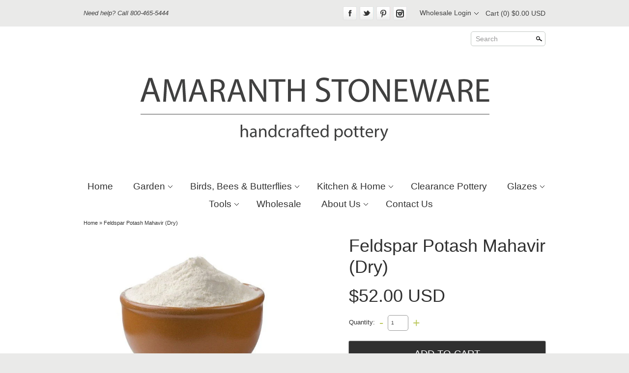

--- FILE ---
content_type: text/html; charset=utf-8
request_url: https://amaranthstoneware.com/products/feldspar-custer-dry
body_size: 19368
content:
<!doctype html>
<html lang="en">
<head>
  <meta name="google-site-verification" content="Peq8oNBjm1102wzlTc0EksWYYdHxZLHVJAarwpS8nVI" />
<!-- Clean v2.5.3 -->


<meta charset="UTF-8">
<meta http-equiv="Content-Type" content="text/html; charset=utf-8" />
<meta http-equiv="X-UA-Compatible" content="IE=edge">
<meta name="HandheldFriendly" content="True">
<meta name="MobileOptimized" content="320">
<meta name="viewport" content="width=device-width"/>

<link rel="shortcut icon" type="image/x-icon" href="//amaranthstoneware.com/cdn/shop/t/2/assets/favicon.ico?v=118109897631788255101424280690">



<title>
  Feldspar Potash Mahavir (Dry) &ndash; Amaranth Stoneware
</title>


<meta name="description" content="A potash spar used extensively in clay and glaze formulas. Shipping throughout Canada." />



<link rel="canonical" href="https://amaranthstoneware.com/products/feldspar-custer-dry" />



<meta property="og:site_name" content="Amaranth Stoneware" />

<meta property="og:image" content="http://amaranthstoneware.com/cdn/shop/files/Feldspar_Custer_Dry_large.jpg?v=1753817684" />

<meta property="og:description" content="A potash spar used extensively in clay and glaze formulas. Shipping throughout Canada." />

<meta property="og:title" content="Feldspar Potash Mahavir (Dry) - Amaranth Stoneware" />

<meta property="og:type" content="product" />

<meta property="og:url" content="https://amaranthstoneware.com/products/feldspar-custer-dry" />


<link href="//amaranthstoneware.com/cdn/shop/t/2/assets/style.css?v=35554451340118986471739285892" rel="stylesheet" type="text/css" media="all" />
<link href="//amaranthstoneware.com/cdn/shop/t/2/assets/skeleton.css?v=91252275940844338811423676872" rel="stylesheet" type="text/css" media="all" />













<script src="//ajax.googleapis.com/ajax/libs/jquery/1.7.1/jquery.min.js"></script>
<script src="//cdnjs.cloudflare.com/ajax/libs/jquery-cookie/1.4.1/jquery.cookie.js"></script>
<script src="//amaranthstoneware.com/cdn/shop/t/2/assets/geo.js?v=18075233022286838231476754860" type="text/javascript"></script>

<script src="//amaranthstoneware.com/cdn/shopifycloud/storefront/assets/themes_support/api.jquery-7ab1a3a4.js" type="text/javascript"></script>
<script src="//amaranthstoneware.com/cdn/shopifycloud/storefront/assets/themes_support/option_selection-b017cd28.js" type="text/javascript"></script>

<!--[if lte IE 7]>
    <script src="//amaranthstoneware.com/cdn/s/shopify/json2.js" type="text/javascript"></script>
<![endif]-->



<script>
var underIE9 = false;

//Indicate to do image fade-in
$('html').addClass('doimgfade');
    
//Global colours
var color_body_bg = '#ffffff';
var color_divider = '#c4c9c5';

//For Ajax
Shopify.money_format = '<span class=money>${{amount}} USD</span>';

//Acquire loading graphic asap
var loadingGraphic = new Image();
loadingGraphic.src = '//amaranthstoneware.com/cdn/shop/t/2/assets/loader-white.gif?v=16963901558251759151423676871';

    var productsPerRow = 4;

var vertSnapWidth = 768;//When window is under this width, everything is vertically aligned

var thumbZoomOptions = {  
    zoomType: 'innerzoom',  
    lens:true,

    preloadImages: !!!('ontouchstart' in window) ? 1 : 0, //Only preload if not touch

    alwaysOn:false,
    title:false,
    showEffect:'fadein',
    hideEffect:'fadeout',
    preloadText:'',
    blockClicks: false
};
</script>

<!--[if lte IE 9]>
<script>
underIE9 = true;
</script>
<![endif]-->

<!--[if lte IE 9]>
<script>
    document.createElement('header');
	document.createElement('nav');
	document.createElement('section');
	document.createElement('article');
	document.createElement('figure');
	document.createElement('aside');
    document.createElement('footer');
    document.createElement('cite');
    document.createElement('canvas');
</script>
<![endif]-->

<script src="//amaranthstoneware.com/cdn/shop/t/2/assets/slimbox2.js?v=128546421553191165191423676871" type="text/javascript"></script>
<script src="//amaranthstoneware.com/cdn/shop/t/2/assets/jquery.flexslider-min.js?v=130400862016704630671423676870" type="text/javascript"></script>
<script src="//amaranthstoneware.com/cdn/shop/t/2/assets/jquery.jqzoom-core-pack.js?v=102204833263105457901423676871" type="text/javascript"></script>


<script src="//amaranthstoneware.com/cdn/shop/t/2/assets/blackandwhite.js?v=140219414351983880941484415717" type="text/javascript"></script>

<script>window.performance && window.performance.mark && window.performance.mark('shopify.content_for_header.start');</script><meta name="google-site-verification" content="Peq8oNBjm1102wzlTc0EksWYYdHxZLHVJAarwpS8nVI">
<meta id="shopify-digital-wallet" name="shopify-digital-wallet" content="/7691415/digital_wallets/dialog">
<meta name="shopify-checkout-api-token" content="1a6722ebf415619639fd316420dd38bd">
<link rel="alternate" type="application/json+oembed" href="https://amaranthstoneware.com/products/feldspar-custer-dry.oembed">
<script async="async" src="/checkouts/internal/preloads.js?locale=en-US"></script>
<link rel="preconnect" href="https://shop.app" crossorigin="anonymous">
<script async="async" src="https://shop.app/checkouts/internal/preloads.js?locale=en-US&shop_id=7691415" crossorigin="anonymous"></script>
<script id="apple-pay-shop-capabilities" type="application/json">{"shopId":7691415,"countryCode":"CA","currencyCode":"USD","merchantCapabilities":["supports3DS"],"merchantId":"gid:\/\/shopify\/Shop\/7691415","merchantName":"Amaranth Stoneware","requiredBillingContactFields":["postalAddress","email","phone"],"requiredShippingContactFields":["postalAddress","email","phone"],"shippingType":"shipping","supportedNetworks":["visa","masterCard"],"total":{"type":"pending","label":"Amaranth Stoneware","amount":"1.00"},"shopifyPaymentsEnabled":true,"supportsSubscriptions":true}</script>
<script id="shopify-features" type="application/json">{"accessToken":"1a6722ebf415619639fd316420dd38bd","betas":["rich-media-storefront-analytics"],"domain":"amaranthstoneware.com","predictiveSearch":true,"shopId":7691415,"locale":"en"}</script>
<script>var Shopify = Shopify || {};
Shopify.shop = "amaranth-stoneware.myshopify.com";
Shopify.locale = "en";
Shopify.currency = {"active":"USD","rate":"1.0"};
Shopify.country = "US";
Shopify.theme = {"name":"Clean","id":9982364,"schema_name":null,"schema_version":null,"theme_store_id":390,"role":"main"};
Shopify.theme.handle = "null";
Shopify.theme.style = {"id":null,"handle":null};
Shopify.cdnHost = "amaranthstoneware.com/cdn";
Shopify.routes = Shopify.routes || {};
Shopify.routes.root = "/";</script>
<script type="module">!function(o){(o.Shopify=o.Shopify||{}).modules=!0}(window);</script>
<script>!function(o){function n(){var o=[];function n(){o.push(Array.prototype.slice.apply(arguments))}return n.q=o,n}var t=o.Shopify=o.Shopify||{};t.loadFeatures=n(),t.autoloadFeatures=n()}(window);</script>
<script>
  window.ShopifyPay = window.ShopifyPay || {};
  window.ShopifyPay.apiHost = "shop.app\/pay";
  window.ShopifyPay.redirectState = null;
</script>
<script id="shop-js-analytics" type="application/json">{"pageType":"product"}</script>
<script defer="defer" async type="module" src="//amaranthstoneware.com/cdn/shopifycloud/shop-js/modules/v2/client.init-shop-cart-sync_C5BV16lS.en.esm.js"></script>
<script defer="defer" async type="module" src="//amaranthstoneware.com/cdn/shopifycloud/shop-js/modules/v2/chunk.common_CygWptCX.esm.js"></script>
<script type="module">
  await import("//amaranthstoneware.com/cdn/shopifycloud/shop-js/modules/v2/client.init-shop-cart-sync_C5BV16lS.en.esm.js");
await import("//amaranthstoneware.com/cdn/shopifycloud/shop-js/modules/v2/chunk.common_CygWptCX.esm.js");

  window.Shopify.SignInWithShop?.initShopCartSync?.({"fedCMEnabled":true,"windoidEnabled":true});

</script>
<script>
  window.Shopify = window.Shopify || {};
  if (!window.Shopify.featureAssets) window.Shopify.featureAssets = {};
  window.Shopify.featureAssets['shop-js'] = {"shop-cart-sync":["modules/v2/client.shop-cart-sync_ZFArdW7E.en.esm.js","modules/v2/chunk.common_CygWptCX.esm.js"],"init-fed-cm":["modules/v2/client.init-fed-cm_CmiC4vf6.en.esm.js","modules/v2/chunk.common_CygWptCX.esm.js"],"shop-button":["modules/v2/client.shop-button_tlx5R9nI.en.esm.js","modules/v2/chunk.common_CygWptCX.esm.js"],"shop-cash-offers":["modules/v2/client.shop-cash-offers_DOA2yAJr.en.esm.js","modules/v2/chunk.common_CygWptCX.esm.js","modules/v2/chunk.modal_D71HUcav.esm.js"],"init-windoid":["modules/v2/client.init-windoid_sURxWdc1.en.esm.js","modules/v2/chunk.common_CygWptCX.esm.js"],"shop-toast-manager":["modules/v2/client.shop-toast-manager_ClPi3nE9.en.esm.js","modules/v2/chunk.common_CygWptCX.esm.js"],"init-shop-email-lookup-coordinator":["modules/v2/client.init-shop-email-lookup-coordinator_B8hsDcYM.en.esm.js","modules/v2/chunk.common_CygWptCX.esm.js"],"init-shop-cart-sync":["modules/v2/client.init-shop-cart-sync_C5BV16lS.en.esm.js","modules/v2/chunk.common_CygWptCX.esm.js"],"avatar":["modules/v2/client.avatar_BTnouDA3.en.esm.js"],"pay-button":["modules/v2/client.pay-button_FdsNuTd3.en.esm.js","modules/v2/chunk.common_CygWptCX.esm.js"],"init-customer-accounts":["modules/v2/client.init-customer-accounts_DxDtT_ad.en.esm.js","modules/v2/client.shop-login-button_C5VAVYt1.en.esm.js","modules/v2/chunk.common_CygWptCX.esm.js","modules/v2/chunk.modal_D71HUcav.esm.js"],"init-shop-for-new-customer-accounts":["modules/v2/client.init-shop-for-new-customer-accounts_ChsxoAhi.en.esm.js","modules/v2/client.shop-login-button_C5VAVYt1.en.esm.js","modules/v2/chunk.common_CygWptCX.esm.js","modules/v2/chunk.modal_D71HUcav.esm.js"],"shop-login-button":["modules/v2/client.shop-login-button_C5VAVYt1.en.esm.js","modules/v2/chunk.common_CygWptCX.esm.js","modules/v2/chunk.modal_D71HUcav.esm.js"],"init-customer-accounts-sign-up":["modules/v2/client.init-customer-accounts-sign-up_CPSyQ0Tj.en.esm.js","modules/v2/client.shop-login-button_C5VAVYt1.en.esm.js","modules/v2/chunk.common_CygWptCX.esm.js","modules/v2/chunk.modal_D71HUcav.esm.js"],"shop-follow-button":["modules/v2/client.shop-follow-button_Cva4Ekp9.en.esm.js","modules/v2/chunk.common_CygWptCX.esm.js","modules/v2/chunk.modal_D71HUcav.esm.js"],"checkout-modal":["modules/v2/client.checkout-modal_BPM8l0SH.en.esm.js","modules/v2/chunk.common_CygWptCX.esm.js","modules/v2/chunk.modal_D71HUcav.esm.js"],"lead-capture":["modules/v2/client.lead-capture_Bi8yE_yS.en.esm.js","modules/v2/chunk.common_CygWptCX.esm.js","modules/v2/chunk.modal_D71HUcav.esm.js"],"shop-login":["modules/v2/client.shop-login_D6lNrXab.en.esm.js","modules/v2/chunk.common_CygWptCX.esm.js","modules/v2/chunk.modal_D71HUcav.esm.js"],"payment-terms":["modules/v2/client.payment-terms_CZxnsJam.en.esm.js","modules/v2/chunk.common_CygWptCX.esm.js","modules/v2/chunk.modal_D71HUcav.esm.js"]};
</script>
<script id="__st">var __st={"a":7691415,"offset":-18000,"reqid":"4a48d251-62a1-4a15-8fe8-6af7ed6d2b5a-1768790459","pageurl":"amaranthstoneware.com\/products\/feldspar-custer-dry","u":"86e5fff9cadf","p":"product","rtyp":"product","rid":7350831775846};</script>
<script>window.ShopifyPaypalV4VisibilityTracking = true;</script>
<script id="captcha-bootstrap">!function(){'use strict';const t='contact',e='account',n='new_comment',o=[[t,t],['blogs',n],['comments',n],[t,'customer']],c=[[e,'customer_login'],[e,'guest_login'],[e,'recover_customer_password'],[e,'create_customer']],r=t=>t.map((([t,e])=>`form[action*='/${t}']:not([data-nocaptcha='true']) input[name='form_type'][value='${e}']`)).join(','),a=t=>()=>t?[...document.querySelectorAll(t)].map((t=>t.form)):[];function s(){const t=[...o],e=r(t);return a(e)}const i='password',u='form_key',d=['recaptcha-v3-token','g-recaptcha-response','h-captcha-response',i],f=()=>{try{return window.sessionStorage}catch{return}},m='__shopify_v',_=t=>t.elements[u];function p(t,e,n=!1){try{const o=window.sessionStorage,c=JSON.parse(o.getItem(e)),{data:r}=function(t){const{data:e,action:n}=t;return t[m]||n?{data:e,action:n}:{data:t,action:n}}(c);for(const[e,n]of Object.entries(r))t.elements[e]&&(t.elements[e].value=n);n&&o.removeItem(e)}catch(o){console.error('form repopulation failed',{error:o})}}const l='form_type',E='cptcha';function T(t){t.dataset[E]=!0}const w=window,h=w.document,L='Shopify',v='ce_forms',y='captcha';let A=!1;((t,e)=>{const n=(g='f06e6c50-85a8-45c8-87d0-21a2b65856fe',I='https://cdn.shopify.com/shopifycloud/storefront-forms-hcaptcha/ce_storefront_forms_captcha_hcaptcha.v1.5.2.iife.js',D={infoText:'Protected by hCaptcha',privacyText:'Privacy',termsText:'Terms'},(t,e,n)=>{const o=w[L][v],c=o.bindForm;if(c)return c(t,g,e,D).then(n);var r;o.q.push([[t,g,e,D],n]),r=I,A||(h.body.append(Object.assign(h.createElement('script'),{id:'captcha-provider',async:!0,src:r})),A=!0)});var g,I,D;w[L]=w[L]||{},w[L][v]=w[L][v]||{},w[L][v].q=[],w[L][y]=w[L][y]||{},w[L][y].protect=function(t,e){n(t,void 0,e),T(t)},Object.freeze(w[L][y]),function(t,e,n,w,h,L){const[v,y,A,g]=function(t,e,n){const i=e?o:[],u=t?c:[],d=[...i,...u],f=r(d),m=r(i),_=r(d.filter((([t,e])=>n.includes(e))));return[a(f),a(m),a(_),s()]}(w,h,L),I=t=>{const e=t.target;return e instanceof HTMLFormElement?e:e&&e.form},D=t=>v().includes(t);t.addEventListener('submit',(t=>{const e=I(t);if(!e)return;const n=D(e)&&!e.dataset.hcaptchaBound&&!e.dataset.recaptchaBound,o=_(e),c=g().includes(e)&&(!o||!o.value);(n||c)&&t.preventDefault(),c&&!n&&(function(t){try{if(!f())return;!function(t){const e=f();if(!e)return;const n=_(t);if(!n)return;const o=n.value;o&&e.removeItem(o)}(t);const e=Array.from(Array(32),(()=>Math.random().toString(36)[2])).join('');!function(t,e){_(t)||t.append(Object.assign(document.createElement('input'),{type:'hidden',name:u})),t.elements[u].value=e}(t,e),function(t,e){const n=f();if(!n)return;const o=[...t.querySelectorAll(`input[type='${i}']`)].map((({name:t})=>t)),c=[...d,...o],r={};for(const[a,s]of new FormData(t).entries())c.includes(a)||(r[a]=s);n.setItem(e,JSON.stringify({[m]:1,action:t.action,data:r}))}(t,e)}catch(e){console.error('failed to persist form',e)}}(e),e.submit())}));const S=(t,e)=>{t&&!t.dataset[E]&&(n(t,e.some((e=>e===t))),T(t))};for(const o of['focusin','change'])t.addEventListener(o,(t=>{const e=I(t);D(e)&&S(e,y())}));const B=e.get('form_key'),M=e.get(l),P=B&&M;t.addEventListener('DOMContentLoaded',(()=>{const t=y();if(P)for(const e of t)e.elements[l].value===M&&p(e,B);[...new Set([...A(),...v().filter((t=>'true'===t.dataset.shopifyCaptcha))])].forEach((e=>S(e,t)))}))}(h,new URLSearchParams(w.location.search),n,t,e,['guest_login'])})(!0,!0)}();</script>
<script integrity="sha256-4kQ18oKyAcykRKYeNunJcIwy7WH5gtpwJnB7kiuLZ1E=" data-source-attribution="shopify.loadfeatures" defer="defer" src="//amaranthstoneware.com/cdn/shopifycloud/storefront/assets/storefront/load_feature-a0a9edcb.js" crossorigin="anonymous"></script>
<script crossorigin="anonymous" defer="defer" src="//amaranthstoneware.com/cdn/shopifycloud/storefront/assets/shopify_pay/storefront-65b4c6d7.js?v=20250812"></script>
<script data-source-attribution="shopify.dynamic_checkout.dynamic.init">var Shopify=Shopify||{};Shopify.PaymentButton=Shopify.PaymentButton||{isStorefrontPortableWallets:!0,init:function(){window.Shopify.PaymentButton.init=function(){};var t=document.createElement("script");t.src="https://amaranthstoneware.com/cdn/shopifycloud/portable-wallets/latest/portable-wallets.en.js",t.type="module",document.head.appendChild(t)}};
</script>
<script data-source-attribution="shopify.dynamic_checkout.buyer_consent">
  function portableWalletsHideBuyerConsent(e){var t=document.getElementById("shopify-buyer-consent"),n=document.getElementById("shopify-subscription-policy-button");t&&n&&(t.classList.add("hidden"),t.setAttribute("aria-hidden","true"),n.removeEventListener("click",e))}function portableWalletsShowBuyerConsent(e){var t=document.getElementById("shopify-buyer-consent"),n=document.getElementById("shopify-subscription-policy-button");t&&n&&(t.classList.remove("hidden"),t.removeAttribute("aria-hidden"),n.addEventListener("click",e))}window.Shopify?.PaymentButton&&(window.Shopify.PaymentButton.hideBuyerConsent=portableWalletsHideBuyerConsent,window.Shopify.PaymentButton.showBuyerConsent=portableWalletsShowBuyerConsent);
</script>
<script data-source-attribution="shopify.dynamic_checkout.cart.bootstrap">document.addEventListener("DOMContentLoaded",(function(){function t(){return document.querySelector("shopify-accelerated-checkout-cart, shopify-accelerated-checkout")}if(t())Shopify.PaymentButton.init();else{new MutationObserver((function(e,n){t()&&(Shopify.PaymentButton.init(),n.disconnect())})).observe(document.body,{childList:!0,subtree:!0})}}));
</script>
<link id="shopify-accelerated-checkout-styles" rel="stylesheet" media="screen" href="https://amaranthstoneware.com/cdn/shopifycloud/portable-wallets/latest/accelerated-checkout-backwards-compat.css" crossorigin="anonymous">
<style id="shopify-accelerated-checkout-cart">
        #shopify-buyer-consent {
  margin-top: 1em;
  display: inline-block;
  width: 100%;
}

#shopify-buyer-consent.hidden {
  display: none;
}

#shopify-subscription-policy-button {
  background: none;
  border: none;
  padding: 0;
  text-decoration: underline;
  font-size: inherit;
  cursor: pointer;
}

#shopify-subscription-policy-button::before {
  box-shadow: none;
}

      </style>

<script>window.performance && window.performance.mark && window.performance.mark('shopify.content_for_header.end');</script>

<script>
$(function($){
    $(window).resize(function() {
        //Do things when theme snaps - and on DOM ready
        var $mainCont = $('#maincontent.container');
        var contWidth = $mainCont.width();
        if(typeof($mainCont.data('prevwidth')) == 'undefined'
                || $mainCont.data('prevwidth') != contWidth) {
            //When CSS framework 'snaps'
            
          var productsPerRowRightNow = $(window).width() >= vertSnapWidth ? productsPerRow : 2;
            var collsPerRowRightNow = $(window).width() >= vertSnapWidth ? 3 : 1;
            
            $('.productlist').normaliseHeights({
                numPerRow:productsPerRowRightNow,
                itemClass:'.product',
                textRegionClasses:'.imgcont, .title, .desc, .price'
            });
          
            $('.widgets:not(.collection-row)').normaliseHeights({
                numPerRow:productsPerRowRightNow,
                itemClass:'.widget',
                textRegionClasses:'h6, .title, .align',
                affectOnlyDirectlyChildren: true
            });
            $('.widgets.collection-row').normaliseHeights({
                numPerRow:collsPerRowRightNow,
                itemClass:'.widget',
                textRegionClasses:'.title, .align',
                affectOnlyDirectlyChildren: true
            });
            $('#mainslider').each(function(){
                //Images?
                var $img = $(this).find('img:first');
                if($img.length > 0) {
                    $(this).find('.slides li').height($img[0].naturalHeight * $(this).width() / $img[0].naturalWidth);
                    $(this).find('.slides').css('height', '');
                }
            });
            //Product pile
            $('.productpilewidget ul').normaliseHeights({
                numPerRow:3,
                itemClass:'li',
                textRegionClasses:'a'
            });
            //Product thumb zoom
            $('.zoomPad').each(function(){
                var $img = $(this).children('img');
                var w = $img.width();
                var h = $img.height();
                $(this).find('.zoomPup, .zoomWindow .zoomWrapper').width(w).height(h);
            });
            
            
            
        }
        $mainCont.data('prevwidth', contWidth);
    }).trigger('resize');
    
    //Trigger again once any fonts are loaded - force resize event
    $(window).load(function(){
        $('#maincontent.container').data('prevwidth', null);
        $(window).trigger('resize');
    });
    
    
});
</script>


<style type="text/css">


input:focus, textarea:focus {
    -webkit-box-shadow:inset 0px 0px 60px rgba(255,255,255, 0.3);
    -moz-box-shadow:inset 0px 0px 60px rgba(255,255,255, 0.3);
    box-shadow:inset 0px 0px 60px rgba(255,255,255, 0.3);
}



#util-bar #searchcont.slideout input.search,
#pagefooter .registercont .registerform input[type=email] {
    border-bottom:1px solid rgba(196,201,197, 0.5);
}



#mainslider .overlay {
    background:#ffffff;
    background:rgba(255,255,255, 0.5);
}
</style>

<!--[if IE]>
<style type="text/css">
#mainslider .lowerdesc {
    background:transparent;
    filter:progid:DXImageTransform.Microsoft.gradient(startColorstr=#99ffffff,endColorstr=#99ffffff);
    -ms-filter:progid:DXImageTransform.Microsoft.gradient(startColorstr=#99ffffff,endColorstr=#99ffffff);
    zoom: 1;
} 
</style>
<![endif]-->

<!-- Hits Analytics tracking code -->

  

<!-- end of Hits Analytics code -->
<!--
<div class="country_flag_image">
  <span id="currencies">
    <a href="http://www.amaranthstoneware.ca" alt=""><span data-currency="CDN" class="left">Canada</span></a>
    <a href="http://www.amaranthstoneware.com" alt=""><span data-currency="USD" class="right">USA</span></a>
  </span>
</div>
-->

<style>
#currencies {
    display: -moz-inline-stack;
    display: inline-block;
    zoom: 1;
    *display: inline;
    color: #bbbbbb;
    font-size: 0; /* to eliminate space between buttons */
    line-height: 1.5;
    cursor: pointer;
}
#currencies span {
    display: -moz-inline-stack;
    display: inline-block;
    zoom: 1;
    *display: inline;
    padding: 5px 10px;
    border: 1px solid #D6D6D6;
    background: none #F6F6F6;
    font-size: 13px;
}
#currencies .left  {
    -webkit-border-top-left-radius: 7px;
    -webkit-border-bottom-left-radius: 7px;
    -moz-border-radius-topleft: 7px;
    -moz-border-radius-bottomleft: 7px;
    border-top-left-radius: 7px;
    border-bottom-left-radius: 7px;
}
#currencies .right  {
    -webkit-border-top-right-radius: 7px;
    -webkit-border-bottom-right-radius: 7px;
    -moz-border-radius-topright: 7px;
    -moz-border-radius-bottomright: 7px;
    border-top-right-radius: 7px;
    border-bottom-right-radius: 7px;
    border-left: none;
}
#currencies .selected {
    font-weight: normal;
    color: #666666;
    background: none #eeeeee;
}
</style>
 <meta class='geo-ip' content='[base64]'><script async src='//amaranthstoneware.com/apps/easylocation/easylocation-1.0.2.min.js'></script><!-- BEGIN app block: shopify://apps/geo-pro-geolocation/blocks/geopro/16fc5313-7aee-4e90-ac95-f50fc7c8b657 --><!-- This snippet is used to load Geo:Pro data on the storefront -->
<meta class='geo-ip' content='[base64]'>
<!-- This snippet initializes the plugin -->
<script async>
  try {
    const loadGeoPro=()=>{let e=e=>{if(!e||e.isCrawler||"success"!==e.message){window.geopro_cancel="1";return}let o=e.isAdmin?"el-geoip-location-admin":"el-geoip-location",s=Date.now()+864e5;localStorage.setItem(o,JSON.stringify({value:e.data,expires:s})),e.isAdmin&&localStorage.setItem("el-geoip-admin",JSON.stringify({value:"1",expires:s}))},o=new XMLHttpRequest;o.open("GET","https://geo.geoproapp.com?x-api-key=91e359ab7-2b63-539e-1de2-c4bf731367a7",!0),o.responseType="json",o.onload=()=>e(200===o.status?o.response:null),o.send()},load=!["el-geoip-location-admin","el-geoip-location"].some(e=>{try{let o=JSON.parse(localStorage.getItem(e));return o&&o.expires>Date.now()}catch(s){return!1}});load&&loadGeoPro();
  } catch(e) {
    console.warn('Geo:Pro error', e);
    window.geopro_cancel = '1';
  }
</script>
<script src="https://cdn.shopify.com/extensions/019b746b-26da-7a64-a671-397924f34f11/easylocation-195/assets/easylocation-storefront.min.js" type="text/javascript" async></script>


<!-- END app block --><link href="https://monorail-edge.shopifysvc.com" rel="dns-prefetch">
<script>(function(){if ("sendBeacon" in navigator && "performance" in window) {try {var session_token_from_headers = performance.getEntriesByType('navigation')[0].serverTiming.find(x => x.name == '_s').description;} catch {var session_token_from_headers = undefined;}var session_cookie_matches = document.cookie.match(/_shopify_s=([^;]*)/);var session_token_from_cookie = session_cookie_matches && session_cookie_matches.length === 2 ? session_cookie_matches[1] : "";var session_token = session_token_from_headers || session_token_from_cookie || "";function handle_abandonment_event(e) {var entries = performance.getEntries().filter(function(entry) {return /monorail-edge.shopifysvc.com/.test(entry.name);});if (!window.abandonment_tracked && entries.length === 0) {window.abandonment_tracked = true;var currentMs = Date.now();var navigation_start = performance.timing.navigationStart;var payload = {shop_id: 7691415,url: window.location.href,navigation_start,duration: currentMs - navigation_start,session_token,page_type: "product"};window.navigator.sendBeacon("https://monorail-edge.shopifysvc.com/v1/produce", JSON.stringify({schema_id: "online_store_buyer_site_abandonment/1.1",payload: payload,metadata: {event_created_at_ms: currentMs,event_sent_at_ms: currentMs}}));}}window.addEventListener('pagehide', handle_abandonment_event);}}());</script>
<script id="web-pixels-manager-setup">(function e(e,d,r,n,o){if(void 0===o&&(o={}),!Boolean(null===(a=null===(i=window.Shopify)||void 0===i?void 0:i.analytics)||void 0===a?void 0:a.replayQueue)){var i,a;window.Shopify=window.Shopify||{};var t=window.Shopify;t.analytics=t.analytics||{};var s=t.analytics;s.replayQueue=[],s.publish=function(e,d,r){return s.replayQueue.push([e,d,r]),!0};try{self.performance.mark("wpm:start")}catch(e){}var l=function(){var e={modern:/Edge?\/(1{2}[4-9]|1[2-9]\d|[2-9]\d{2}|\d{4,})\.\d+(\.\d+|)|Firefox\/(1{2}[4-9]|1[2-9]\d|[2-9]\d{2}|\d{4,})\.\d+(\.\d+|)|Chrom(ium|e)\/(9{2}|\d{3,})\.\d+(\.\d+|)|(Maci|X1{2}).+ Version\/(15\.\d+|(1[6-9]|[2-9]\d|\d{3,})\.\d+)([,.]\d+|)( \(\w+\)|)( Mobile\/\w+|) Safari\/|Chrome.+OPR\/(9{2}|\d{3,})\.\d+\.\d+|(CPU[ +]OS|iPhone[ +]OS|CPU[ +]iPhone|CPU IPhone OS|CPU iPad OS)[ +]+(15[._]\d+|(1[6-9]|[2-9]\d|\d{3,})[._]\d+)([._]\d+|)|Android:?[ /-](13[3-9]|1[4-9]\d|[2-9]\d{2}|\d{4,})(\.\d+|)(\.\d+|)|Android.+Firefox\/(13[5-9]|1[4-9]\d|[2-9]\d{2}|\d{4,})\.\d+(\.\d+|)|Android.+Chrom(ium|e)\/(13[3-9]|1[4-9]\d|[2-9]\d{2}|\d{4,})\.\d+(\.\d+|)|SamsungBrowser\/([2-9]\d|\d{3,})\.\d+/,legacy:/Edge?\/(1[6-9]|[2-9]\d|\d{3,})\.\d+(\.\d+|)|Firefox\/(5[4-9]|[6-9]\d|\d{3,})\.\d+(\.\d+|)|Chrom(ium|e)\/(5[1-9]|[6-9]\d|\d{3,})\.\d+(\.\d+|)([\d.]+$|.*Safari\/(?![\d.]+ Edge\/[\d.]+$))|(Maci|X1{2}).+ Version\/(10\.\d+|(1[1-9]|[2-9]\d|\d{3,})\.\d+)([,.]\d+|)( \(\w+\)|)( Mobile\/\w+|) Safari\/|Chrome.+OPR\/(3[89]|[4-9]\d|\d{3,})\.\d+\.\d+|(CPU[ +]OS|iPhone[ +]OS|CPU[ +]iPhone|CPU IPhone OS|CPU iPad OS)[ +]+(10[._]\d+|(1[1-9]|[2-9]\d|\d{3,})[._]\d+)([._]\d+|)|Android:?[ /-](13[3-9]|1[4-9]\d|[2-9]\d{2}|\d{4,})(\.\d+|)(\.\d+|)|Mobile Safari.+OPR\/([89]\d|\d{3,})\.\d+\.\d+|Android.+Firefox\/(13[5-9]|1[4-9]\d|[2-9]\d{2}|\d{4,})\.\d+(\.\d+|)|Android.+Chrom(ium|e)\/(13[3-9]|1[4-9]\d|[2-9]\d{2}|\d{4,})\.\d+(\.\d+|)|Android.+(UC? ?Browser|UCWEB|U3)[ /]?(15\.([5-9]|\d{2,})|(1[6-9]|[2-9]\d|\d{3,})\.\d+)\.\d+|SamsungBrowser\/(5\.\d+|([6-9]|\d{2,})\.\d+)|Android.+MQ{2}Browser\/(14(\.(9|\d{2,})|)|(1[5-9]|[2-9]\d|\d{3,})(\.\d+|))(\.\d+|)|K[Aa][Ii]OS\/(3\.\d+|([4-9]|\d{2,})\.\d+)(\.\d+|)/},d=e.modern,r=e.legacy,n=navigator.userAgent;return n.match(d)?"modern":n.match(r)?"legacy":"unknown"}(),u="modern"===l?"modern":"legacy",c=(null!=n?n:{modern:"",legacy:""})[u],f=function(e){return[e.baseUrl,"/wpm","/b",e.hashVersion,"modern"===e.buildTarget?"m":"l",".js"].join("")}({baseUrl:d,hashVersion:r,buildTarget:u}),m=function(e){var d=e.version,r=e.bundleTarget,n=e.surface,o=e.pageUrl,i=e.monorailEndpoint;return{emit:function(e){var a=e.status,t=e.errorMsg,s=(new Date).getTime(),l=JSON.stringify({metadata:{event_sent_at_ms:s},events:[{schema_id:"web_pixels_manager_load/3.1",payload:{version:d,bundle_target:r,page_url:o,status:a,surface:n,error_msg:t},metadata:{event_created_at_ms:s}}]});if(!i)return console&&console.warn&&console.warn("[Web Pixels Manager] No Monorail endpoint provided, skipping logging."),!1;try{return self.navigator.sendBeacon.bind(self.navigator)(i,l)}catch(e){}var u=new XMLHttpRequest;try{return u.open("POST",i,!0),u.setRequestHeader("Content-Type","text/plain"),u.send(l),!0}catch(e){return console&&console.warn&&console.warn("[Web Pixels Manager] Got an unhandled error while logging to Monorail."),!1}}}}({version:r,bundleTarget:l,surface:e.surface,pageUrl:self.location.href,monorailEndpoint:e.monorailEndpoint});try{o.browserTarget=l,function(e){var d=e.src,r=e.async,n=void 0===r||r,o=e.onload,i=e.onerror,a=e.sri,t=e.scriptDataAttributes,s=void 0===t?{}:t,l=document.createElement("script"),u=document.querySelector("head"),c=document.querySelector("body");if(l.async=n,l.src=d,a&&(l.integrity=a,l.crossOrigin="anonymous"),s)for(var f in s)if(Object.prototype.hasOwnProperty.call(s,f))try{l.dataset[f]=s[f]}catch(e){}if(o&&l.addEventListener("load",o),i&&l.addEventListener("error",i),u)u.appendChild(l);else{if(!c)throw new Error("Did not find a head or body element to append the script");c.appendChild(l)}}({src:f,async:!0,onload:function(){if(!function(){var e,d;return Boolean(null===(d=null===(e=window.Shopify)||void 0===e?void 0:e.analytics)||void 0===d?void 0:d.initialized)}()){var d=window.webPixelsManager.init(e)||void 0;if(d){var r=window.Shopify.analytics;r.replayQueue.forEach((function(e){var r=e[0],n=e[1],o=e[2];d.publishCustomEvent(r,n,o)})),r.replayQueue=[],r.publish=d.publishCustomEvent,r.visitor=d.visitor,r.initialized=!0}}},onerror:function(){return m.emit({status:"failed",errorMsg:"".concat(f," has failed to load")})},sri:function(e){var d=/^sha384-[A-Za-z0-9+/=]+$/;return"string"==typeof e&&d.test(e)}(c)?c:"",scriptDataAttributes:o}),m.emit({status:"loading"})}catch(e){m.emit({status:"failed",errorMsg:(null==e?void 0:e.message)||"Unknown error"})}}})({shopId: 7691415,storefrontBaseUrl: "https://amaranthstoneware.com",extensionsBaseUrl: "https://extensions.shopifycdn.com/cdn/shopifycloud/web-pixels-manager",monorailEndpoint: "https://monorail-edge.shopifysvc.com/unstable/produce_batch",surface: "storefront-renderer",enabledBetaFlags: ["2dca8a86"],webPixelsConfigList: [{"id":"397213798","configuration":"{\"config\":\"{\\\"pixel_id\\\":\\\"GT-NFXR9WZ\\\",\\\"target_country\\\":\\\"US\\\",\\\"gtag_events\\\":[{\\\"type\\\":\\\"purchase\\\",\\\"action_label\\\":\\\"MC-27TYTY0X3H\\\"},{\\\"type\\\":\\\"page_view\\\",\\\"action_label\\\":\\\"MC-27TYTY0X3H\\\"},{\\\"type\\\":\\\"view_item\\\",\\\"action_label\\\":\\\"MC-27TYTY0X3H\\\"}],\\\"enable_monitoring_mode\\\":false}\"}","eventPayloadVersion":"v1","runtimeContext":"OPEN","scriptVersion":"b2a88bafab3e21179ed38636efcd8a93","type":"APP","apiClientId":1780363,"privacyPurposes":[],"dataSharingAdjustments":{"protectedCustomerApprovalScopes":["read_customer_address","read_customer_email","read_customer_name","read_customer_personal_data","read_customer_phone"]}},{"id":"151715942","configuration":"{\"pixel_id\":\"830451093710420\",\"pixel_type\":\"facebook_pixel\",\"metaapp_system_user_token\":\"-\"}","eventPayloadVersion":"v1","runtimeContext":"OPEN","scriptVersion":"ca16bc87fe92b6042fbaa3acc2fbdaa6","type":"APP","apiClientId":2329312,"privacyPurposes":["ANALYTICS","MARKETING","SALE_OF_DATA"],"dataSharingAdjustments":{"protectedCustomerApprovalScopes":["read_customer_address","read_customer_email","read_customer_name","read_customer_personal_data","read_customer_phone"]}},{"id":"85819494","eventPayloadVersion":"v1","runtimeContext":"LAX","scriptVersion":"1","type":"CUSTOM","privacyPurposes":["ANALYTICS"],"name":"Google Analytics tag (migrated)"},{"id":"shopify-app-pixel","configuration":"{}","eventPayloadVersion":"v1","runtimeContext":"STRICT","scriptVersion":"0450","apiClientId":"shopify-pixel","type":"APP","privacyPurposes":["ANALYTICS","MARKETING"]},{"id":"shopify-custom-pixel","eventPayloadVersion":"v1","runtimeContext":"LAX","scriptVersion":"0450","apiClientId":"shopify-pixel","type":"CUSTOM","privacyPurposes":["ANALYTICS","MARKETING"]}],isMerchantRequest: false,initData: {"shop":{"name":"Amaranth Stoneware","paymentSettings":{"currencyCode":"USD"},"myshopifyDomain":"amaranth-stoneware.myshopify.com","countryCode":"CA","storefrontUrl":"https:\/\/amaranthstoneware.com"},"customer":null,"cart":null,"checkout":null,"productVariants":[{"price":{"amount":52.0,"currencyCode":"USD"},"product":{"title":"Feldspar Potash Mahavir (Dry)","vendor":"Laguna","id":"7350831775846","untranslatedTitle":"Feldspar Potash Mahavir (Dry)","url":"\/products\/feldspar-custer-dry","type":"Dry Ingredients"},"id":"41802254254182","image":{"src":"\/\/amaranthstoneware.com\/cdn\/shop\/files\/Feldspar_Custer_Dry.jpg?v=1753817684"},"sku":"","title":"50lb","untranslatedTitle":"50lb"}],"purchasingCompany":null},},"https://amaranthstoneware.com/cdn","fcfee988w5aeb613cpc8e4bc33m6693e112",{"modern":"","legacy":""},{"shopId":"7691415","storefrontBaseUrl":"https:\/\/amaranthstoneware.com","extensionBaseUrl":"https:\/\/extensions.shopifycdn.com\/cdn\/shopifycloud\/web-pixels-manager","surface":"storefront-renderer","enabledBetaFlags":"[\"2dca8a86\"]","isMerchantRequest":"false","hashVersion":"fcfee988w5aeb613cpc8e4bc33m6693e112","publish":"custom","events":"[[\"page_viewed\",{}],[\"product_viewed\",{\"productVariant\":{\"price\":{\"amount\":52.0,\"currencyCode\":\"USD\"},\"product\":{\"title\":\"Feldspar Potash Mahavir (Dry)\",\"vendor\":\"Laguna\",\"id\":\"7350831775846\",\"untranslatedTitle\":\"Feldspar Potash Mahavir (Dry)\",\"url\":\"\/products\/feldspar-custer-dry\",\"type\":\"Dry Ingredients\"},\"id\":\"41802254254182\",\"image\":{\"src\":\"\/\/amaranthstoneware.com\/cdn\/shop\/files\/Feldspar_Custer_Dry.jpg?v=1753817684\"},\"sku\":\"\",\"title\":\"50lb\",\"untranslatedTitle\":\"50lb\"}}]]"});</script><script>
  window.ShopifyAnalytics = window.ShopifyAnalytics || {};
  window.ShopifyAnalytics.meta = window.ShopifyAnalytics.meta || {};
  window.ShopifyAnalytics.meta.currency = 'USD';
  var meta = {"product":{"id":7350831775846,"gid":"gid:\/\/shopify\/Product\/7350831775846","vendor":"Laguna","type":"Dry Ingredients","handle":"feldspar-custer-dry","variants":[{"id":41802254254182,"price":5200,"name":"Feldspar Potash Mahavir (Dry) - 50lb","public_title":"50lb","sku":""}],"remote":false},"page":{"pageType":"product","resourceType":"product","resourceId":7350831775846,"requestId":"4a48d251-62a1-4a15-8fe8-6af7ed6d2b5a-1768790459"}};
  for (var attr in meta) {
    window.ShopifyAnalytics.meta[attr] = meta[attr];
  }
</script>
<script class="analytics">
  (function () {
    var customDocumentWrite = function(content) {
      var jquery = null;

      if (window.jQuery) {
        jquery = window.jQuery;
      } else if (window.Checkout && window.Checkout.$) {
        jquery = window.Checkout.$;
      }

      if (jquery) {
        jquery('body').append(content);
      }
    };

    var hasLoggedConversion = function(token) {
      if (token) {
        return document.cookie.indexOf('loggedConversion=' + token) !== -1;
      }
      return false;
    }

    var setCookieIfConversion = function(token) {
      if (token) {
        var twoMonthsFromNow = new Date(Date.now());
        twoMonthsFromNow.setMonth(twoMonthsFromNow.getMonth() + 2);

        document.cookie = 'loggedConversion=' + token + '; expires=' + twoMonthsFromNow;
      }
    }

    var trekkie = window.ShopifyAnalytics.lib = window.trekkie = window.trekkie || [];
    if (trekkie.integrations) {
      return;
    }
    trekkie.methods = [
      'identify',
      'page',
      'ready',
      'track',
      'trackForm',
      'trackLink'
    ];
    trekkie.factory = function(method) {
      return function() {
        var args = Array.prototype.slice.call(arguments);
        args.unshift(method);
        trekkie.push(args);
        return trekkie;
      };
    };
    for (var i = 0; i < trekkie.methods.length; i++) {
      var key = trekkie.methods[i];
      trekkie[key] = trekkie.factory(key);
    }
    trekkie.load = function(config) {
      trekkie.config = config || {};
      trekkie.config.initialDocumentCookie = document.cookie;
      var first = document.getElementsByTagName('script')[0];
      var script = document.createElement('script');
      script.type = 'text/javascript';
      script.onerror = function(e) {
        var scriptFallback = document.createElement('script');
        scriptFallback.type = 'text/javascript';
        scriptFallback.onerror = function(error) {
                var Monorail = {
      produce: function produce(monorailDomain, schemaId, payload) {
        var currentMs = new Date().getTime();
        var event = {
          schema_id: schemaId,
          payload: payload,
          metadata: {
            event_created_at_ms: currentMs,
            event_sent_at_ms: currentMs
          }
        };
        return Monorail.sendRequest("https://" + monorailDomain + "/v1/produce", JSON.stringify(event));
      },
      sendRequest: function sendRequest(endpointUrl, payload) {
        // Try the sendBeacon API
        if (window && window.navigator && typeof window.navigator.sendBeacon === 'function' && typeof window.Blob === 'function' && !Monorail.isIos12()) {
          var blobData = new window.Blob([payload], {
            type: 'text/plain'
          });

          if (window.navigator.sendBeacon(endpointUrl, blobData)) {
            return true;
          } // sendBeacon was not successful

        } // XHR beacon

        var xhr = new XMLHttpRequest();

        try {
          xhr.open('POST', endpointUrl);
          xhr.setRequestHeader('Content-Type', 'text/plain');
          xhr.send(payload);
        } catch (e) {
          console.log(e);
        }

        return false;
      },
      isIos12: function isIos12() {
        return window.navigator.userAgent.lastIndexOf('iPhone; CPU iPhone OS 12_') !== -1 || window.navigator.userAgent.lastIndexOf('iPad; CPU OS 12_') !== -1;
      }
    };
    Monorail.produce('monorail-edge.shopifysvc.com',
      'trekkie_storefront_load_errors/1.1',
      {shop_id: 7691415,
      theme_id: 9982364,
      app_name: "storefront",
      context_url: window.location.href,
      source_url: "//amaranthstoneware.com/cdn/s/trekkie.storefront.cd680fe47e6c39ca5d5df5f0a32d569bc48c0f27.min.js"});

        };
        scriptFallback.async = true;
        scriptFallback.src = '//amaranthstoneware.com/cdn/s/trekkie.storefront.cd680fe47e6c39ca5d5df5f0a32d569bc48c0f27.min.js';
        first.parentNode.insertBefore(scriptFallback, first);
      };
      script.async = true;
      script.src = '//amaranthstoneware.com/cdn/s/trekkie.storefront.cd680fe47e6c39ca5d5df5f0a32d569bc48c0f27.min.js';
      first.parentNode.insertBefore(script, first);
    };
    trekkie.load(
      {"Trekkie":{"appName":"storefront","development":false,"defaultAttributes":{"shopId":7691415,"isMerchantRequest":null,"themeId":9982364,"themeCityHash":"2138935668177118842","contentLanguage":"en","currency":"USD","eventMetadataId":"251a78b1-53e5-4474-ae06-5385e1dc18a6"},"isServerSideCookieWritingEnabled":true,"monorailRegion":"shop_domain","enabledBetaFlags":["65f19447"]},"Session Attribution":{},"S2S":{"facebookCapiEnabled":true,"source":"trekkie-storefront-renderer","apiClientId":580111}}
    );

    var loaded = false;
    trekkie.ready(function() {
      if (loaded) return;
      loaded = true;

      window.ShopifyAnalytics.lib = window.trekkie;

      var originalDocumentWrite = document.write;
      document.write = customDocumentWrite;
      try { window.ShopifyAnalytics.merchantGoogleAnalytics.call(this); } catch(error) {};
      document.write = originalDocumentWrite;

      window.ShopifyAnalytics.lib.page(null,{"pageType":"product","resourceType":"product","resourceId":7350831775846,"requestId":"4a48d251-62a1-4a15-8fe8-6af7ed6d2b5a-1768790459","shopifyEmitted":true});

      var match = window.location.pathname.match(/checkouts\/(.+)\/(thank_you|post_purchase)/)
      var token = match? match[1]: undefined;
      if (!hasLoggedConversion(token)) {
        setCookieIfConversion(token);
        window.ShopifyAnalytics.lib.track("Viewed Product",{"currency":"USD","variantId":41802254254182,"productId":7350831775846,"productGid":"gid:\/\/shopify\/Product\/7350831775846","name":"Feldspar Potash Mahavir (Dry) - 50lb","price":"52.00","sku":"","brand":"Laguna","variant":"50lb","category":"Dry Ingredients","nonInteraction":true,"remote":false},undefined,undefined,{"shopifyEmitted":true});
      window.ShopifyAnalytics.lib.track("monorail:\/\/trekkie_storefront_viewed_product\/1.1",{"currency":"USD","variantId":41802254254182,"productId":7350831775846,"productGid":"gid:\/\/shopify\/Product\/7350831775846","name":"Feldspar Potash Mahavir (Dry) - 50lb","price":"52.00","sku":"","brand":"Laguna","variant":"50lb","category":"Dry Ingredients","nonInteraction":true,"remote":false,"referer":"https:\/\/amaranthstoneware.com\/products\/feldspar-custer-dry"});
      }
    });


        var eventsListenerScript = document.createElement('script');
        eventsListenerScript.async = true;
        eventsListenerScript.src = "//amaranthstoneware.com/cdn/shopifycloud/storefront/assets/shop_events_listener-3da45d37.js";
        document.getElementsByTagName('head')[0].appendChild(eventsListenerScript);

})();</script>
  <script>
  if (!window.ga || (window.ga && typeof window.ga !== 'function')) {
    window.ga = function ga() {
      (window.ga.q = window.ga.q || []).push(arguments);
      if (window.Shopify && window.Shopify.analytics && typeof window.Shopify.analytics.publish === 'function') {
        window.Shopify.analytics.publish("ga_stub_called", {}, {sendTo: "google_osp_migration"});
      }
      console.error("Shopify's Google Analytics stub called with:", Array.from(arguments), "\nSee https://help.shopify.com/manual/promoting-marketing/pixels/pixel-migration#google for more information.");
    };
    if (window.Shopify && window.Shopify.analytics && typeof window.Shopify.analytics.publish === 'function') {
      window.Shopify.analytics.publish("ga_stub_initialized", {}, {sendTo: "google_osp_migration"});
    }
  }
</script>
<script
  defer
  src="https://amaranthstoneware.com/cdn/shopifycloud/perf-kit/shopify-perf-kit-3.0.4.min.js"
  data-application="storefront-renderer"
  data-shop-id="7691415"
  data-render-region="gcp-us-central1"
  data-page-type="product"
  data-theme-instance-id="9982364"
  data-theme-name=""
  data-theme-version=""
  data-monorail-region="shop_domain"
  data-resource-timing-sampling-rate="10"
  data-shs="true"
  data-shs-beacon="true"
  data-shs-export-with-fetch="true"
  data-shs-logs-sample-rate="1"
  data-shs-beacon-endpoint="https://amaranthstoneware.com/api/collect"
></script>
</head>

<body class="template-product">
  
  <a href="https://shopify.com/7691415/account?locale=en" id="customer_register_link"></a>


    
    <div id="util-bar">
    
    	<div id="util-bar-login" class="container cf util-bar-upperarea">
            <div class="inputwrap sixteen columns formfields">
                <form action="/account/login" method="post">
        			
                    <div class="nameinputcont inputrow">
                        <label for="headername" class="hoverlabel">Email address</label>
        			    <input id="headername" type="text" class="nameinput" name="customer[email]" />
                    </div>
        			<div class="passwordinputcont inputrow">
                        <label for="headerpassword" class="hoverlabel">Password</label>
        				<input id="headerpassword" type="password" class="password" name="customer[password]" />
        				<span class="forgot"><a href="/account/login#recover">Forgot your password?</a></span>
        			</div>
                    <input type="submit" class="button pink" value="Login" />
                </form>
            </div>
    	</div>
    
    <div class="container">
        <div class="cartsocialcont text-in-tagline sixteen columns ">
            
                <div class="tagline-area tagline">
                  
                  Need help? Call 800-465-5444
                  
                  &nbsp;
          		</div>
            
            
    		<div class="actions">
                
    			<div class="socialicons actions-item">
        			<ul>
                    
                    
                        <li class="facebook"><a title="Facebook" target="_blank" href="https://www.facebook.com/amaranthstoneware">Facebook</a></li>
                    
                    
                        <li class="twitter"><a title="Twitter" target="_blank" href="https://twitter.com/Amaranthltd">Twitter</a></li>
                    
                    
                    
                        <li class="pinterest"><a title="Pinterest" target="_blank" href="http://www.pinterest.com/Amaranthstone">Pinterest</a></li>
                    
                    
                    
                        <li class="instagram"><a title="Instagram" target="_blank" href="https://www.instagram.com/amaranthstoneware/">Instagram</a></li>
                    
        			</ul>
                </div>
                
               
                
                    
    			    <a href="#" class="account logindrop actions-item">Wholesale Login</a>
                
    			
              	<a class="actions-item" href="/cart" id="cartsummary">Cart <span id="headercartvals">(0) <span class=money>$0.00 USD</span></span></a>
              
                
            </div>
		</div>
        
	</div>
</div>
<div class="bodywrap">
    <header id="pageheader" class="container">
    	<div id="logo-area" class="sixteen columns">
            
              <div id="logo">
                

                
                <a href="/" class="image-logo"><img src="//amaranthstoneware.com/cdn/shop/t/2/assets/logo.png?v=96384292534187706441477405839" alt="Amaranth Stoneware" title="Amaranth Stoneware" /></a>
                

                
              </div>
              
            
            
                <div id="searchcont" class="inline formfields ">
                    <form class="inputrow" action="/search" method="get">
                        <label class="hoverlabel" for="searchinput">Search</label>
                        <input class="search defaulttextjs" name="q" id="searchinput" type="text" />
                        <input type="submit" value="→" />
                    </form>
                </div>
            
    	</div>
    	<nav class="sixteen columns">
            
            
    		<ul>
        	  	

<li class="first">
                      
                      
                      



                      
                      <a href="/">Home</a>
                      
                      
        			</li>
    			

<li >
                      
                      
                      



                      
                      <a class="hasdropdown" href="/collections/garden">Garden</a>
                      
                      <ul>
                        





                        <li >
                          <a href="/collections/garden-markers">Garden Markers</a>
                          
                          
                          
                        </li>
                        





                        <li >
                          <a href="/collections/plaques">Garden Plaques</a>
                          
                          
                          
                        </li>
                        





                        <li >
                          <a href="/collections/detours">Detours</a>
                          
                          
                          
                        </li>
                        





                        <li >
                          <a href="/collections/sayings">Sayings</a>
                          
                          
                          
                        </li>
                        





                        <li >
                          <a href="/collections/lore">Lore</a>
                          
                          
                          
                        </li>
                        





                        <li >
                          <a href="/collections/comic-latin">Comic Latin</a>
                          
                          
                          
                        </li>
                        





                        <li >
                          <a href="/collections/botanicals">Botanicals</a>
                          
                          
                          
                        </li>
                        





                        <li >
                          <a href="/collections/themes">Themes</a>
                          
                          
                          
                        </li>
                        





                        <li >
                          <a href="/collections/friends">Garden Friends</a>
                          
                          
                          
                        </li>
                        





                        <li >
                          <a href="/collections/plant-labels">Plant Labels</a>
                          
                          
                          
                        </li>
                        





                        <li >
                          <a href="/collections/garden-decor-homes-for-living-things">Decor & Homes For Living Things</a>
                          
                          
                          
                        </li>
                        
                      </ul>
                      
        			</li>
    			

<li >
                      
                      
                      



                      
                      <a class="hasdropdown" href="/collections/birds-bees-butterflies">Birds, Bees & Butterflies</a>
                      
                      <ul>
                        





                        <li >
                          <a href="/collections/nesting">Nesting</a>
                          
                          
                          
                        </li>
                        





                        <li >
                          <a href="/collections/feeders">Feeders</a>
                          
                          
                          
                        </li>
                        





                        <li >
                          <a href="/collections/bees-bugs-butterflies">Bees, Bugs & Butterflies</a>
                          
                          
                          
                        </li>
                        
                      </ul>
                      
        			</li>
    			

<li >
                      
                      
                      



                      
                      <a class="hasdropdown" href="/collections/kitchen-home">Kitchen & Home</a>
                      
                      <ul>
                        





                        <li >
                          <a href="/collections/practical-bee-collection">Practical Bee Collection</a>
                          
                          
                          
                        </li>
                        





                        <li >
                          <a href="/collections/heritage-collection">Heritage Collection</a>
                          
                          
                          
                        </li>
                        





                        <li >
                          <a href="/collections/in-bloom-collection">In Bloom Collection</a>
                          
                          
                          
                        </li>
                        





                        <li >
                          <a href="/collections/pets">Pets</a>
                          
                          
                          
                        </li>
                        





                        <li >
                          <a href="/collections/kitchen">Kitchen</a>
                          
                          
                          
                        </li>
                        





                        <li >
                          <a href="/collections/home-bed-bath">Home, Bed & Bath</a>
                          
                          
                          
                        </li>
                        
                      </ul>
                      
        			</li>
    			

<li >
                      
                      
                      



                      
                      <a href="/collections/clearance-handmade-pottery">Clearance Pottery</a>
                      
                      
        			</li>
    			

<li >
                      
                      
                      



                      
                      <a class="hasdropdown" href="/collections/glazes">Glazes</a>
                      
                      <ul>
                        





                        <li >
                          <a href="/collections/amaco-glazes">Amaco Glazes</a>
                          
                          
                          
                        </li>
                        





                        <li >
                          <a href="/collections/mayco-glazes">Mayco Glazes</a>
                          
                          
                          
                        </li>
                        





                        <li >
                          <a href="/collections/coyote-glazes">Coyote Glazes</a>
                          
                          
                          
                        </li>
                        





                        <li >
                          <a href="/collections/opulence-glazes">Opulence Glazes</a>
                          
                          
                          
                        </li>
                        





                        <li >
                          <a href="/collections/spectrum-glazes">Spectrum Glazes</a>
                          
                          
                          
                        </li>
                        





                        <li >
                          <a href="/collections/laguna-glazes">Laguna Glazes</a>
                          
                          
                          
                        </li>
                        





                        <li >
                          <a href="/collections/georgies-glazes">Georgies Glazes</a>
                          
                          
                          
                        </li>
                        





                        <li >
                          <a href="/collections/clayscapes-glazes">Clayscapes</a>
                          
                          
                          
                        </li>
                        





                        <li >
                          <a href="/collections/sanbao-underglaze-transfers">Sanbao Underglaze Transfers</a>
                          
                          
                          
                        </li>
                        





                        <li >
                          <a href="/collections/elan-underglaze-transfers">Elan Underglaze Transfers</a>
                          
                          
                          
                        </li>
                        





                        <li >
                          <a href="/collections/minnesotta-clay-co">Minnesotta Clay Co.</a>
                          
                          
                          
                        </li>
                        





                        <li >
                          <a href="/collections/mason-satin">Mason Stain</a>
                          
                          
                          
                        </li>
                        
                      </ul>
                      
        			</li>
    			

<li >
                      
                      
                      



                      
                      <a class="hasdropdown" href="/collections/tools-by-brand">Tools</a>
                      
                      <ul>
                        





                        <li >
                          <a href="/collections/kemper-tools">Kemper</a>
                          
                          
                          
                        </li>
                        





                        <li >
                          <a href="/collections/mudtools">Mudtools</a>
                          
                          
                          
                        </li>
                        





                        <li >
                          <a href="/collections/gr-pottery-forms">GR Pottery Forms</a>
                          
                          
                          
                        </li>
                        





                        <li >
                          <a href="/collections/garrity-tools">Garrity Tools</a>
                          
                          
                          
                        </li>
                        





                        <li >
                          <a href="/collections/xiem-tools">Xiem Tools</a>
                          
                          
                          
                        </li>
                        





                        <li >
                          <a href="/collections/mkm-stamps-rollers">MKM Stamps</a>
                          
                          
                          
                        </li>
                        





                        <li >
                          <a href="/collections/dirty-girls">Dirty Girls</a>
                          
                          
                          
                        </li>
                        





                        <li >
                          <a href="/collections/wiziwig-tools">Wiziwig</a>
                          
                          
                          
                        </li>
                        





                        <li >
                          <a href="/collections/crown-point-carving-tools">Crown Point</a>
                          
                          
                          
                        </li>
                        





                        <li >
                          <a href="/collections/sanbao-texture-tools">Sanbao Texture Tools</a>
                          
                          
                          
                        </li>
                        





                        <li >
                          <a href="/collections/mayco-brushes">Mayco Brushes</a>
                          
                          
                          
                        </li>
                        





                        <li >
                          <a href="/collections/mr-marks-ceramic-shop">Mr. Mark's & Ceramic Shop</a>
                          
                          
                          
                        </li>
                        
                      </ul>
                      
        			</li>
    			

<li >
                      
                      
                      



                      
                      <a href="/pages/wholesale">Wholesale</a>
                      
                      
        			</li>
    			

<li >
                      
                      
                      



                      
                      <a class="hasdropdown" href="/pages/history">About Us</a>
                      
                      <ul>
                        





                        <li >
                          <a href="/pages/history">Our Story</a>
                          
                          
                          
                        </li>
                        





                        <li >
                          <a href="/pages/employee-profiles">Employee Profiles</a>
                          
                          
                          
                        </li>
                        





                        <li >
                          <a href="/pages/teacher-profiles">Mud Pack Leaders</a>
                          
                          
                          
                        </li>
                        





                        <li >
                          <a href="/pages/amaranth-in-the-press">Amaranth in the Press</a>
                          
                          
                          
                        </li>
                        





                        <li >
                          <a href="/pages/faqs">FAQs</a>
                          
                          
                          
                        </li>
                        





                        <li >
                          <a href="/blogs/news">Blog</a>
                          
                          
                          
                        </li>
                        
                      </ul>
                      
        			</li>
    			

<li >
                      
                      
                      



                      
                      <a href="/pages/contact-us">Contact Us</a>
                      
                      
        			</li>
    			
    		</ul>
            <select id="dropdownNav" class="noreplace"><option value="">Go to...</option><option value="/">Home</option><option value="/collections/garden">Garden</option><option value="/collections/garden-markers">- Garden Markers</option><option value="/collections/plaques">- Garden Plaques</option><option value="/collections/detours">- Detours</option><option value="/collections/sayings">- Sayings</option><option value="/collections/lore">- Lore</option><option value="/collections/comic-latin">- Comic Latin</option><option value="/collections/botanicals">- Botanicals</option><option value="/collections/themes">- Themes</option><option value="/collections/friends">- Garden Friends</option><option value="/collections/plant-labels">- Plant Labels</option><option value="/collections/garden-decor-homes-for-living-things">- Decor & Homes For Living Things</option><option value="/collections/birds-bees-butterflies">Birds, Bees & Butterflies</option><option value="/collections/nesting">- Nesting</option><option value="/collections/feeders">- Feeders</option><option value="/collections/bees-bugs-butterflies">- Bees, Bugs & Butterflies</option><option value="/collections/kitchen-home">Kitchen & Home</option><option value="/collections/practical-bee-collection">- Practical Bee Collection</option><option value="/collections/heritage-collection">- Heritage Collection</option><option value="/collections/in-bloom-collection">- In Bloom Collection</option><option value="/collections/pets">- Pets</option><option value="/collections/kitchen">- Kitchen</option><option value="/collections/home-bed-bath">- Home, Bed & Bath</option><option value="/collections/clearance-handmade-pottery">Clearance Pottery</option><option value="/collections/glazes">Glazes</option><option value="/collections/amaco-glazes">- Amaco Glazes</option><option value="/collections/mayco-glazes">- Mayco Glazes</option><option value="/collections/coyote-glazes">- Coyote Glazes</option><option value="/collections/opulence-glazes">- Opulence Glazes</option><option value="/collections/spectrum-glazes">- Spectrum Glazes</option><option value="/collections/laguna-glazes">- Laguna Glazes</option><option value="/collections/georgies-glazes">- Georgies Glazes</option><option value="/collections/clayscapes-glazes">- Clayscapes</option><option value="/collections/sanbao-underglaze-transfers">- Sanbao Underglaze Transfers</option><option value="/collections/elan-underglaze-transfers">- Elan Underglaze Transfers</option><option value="/collections/minnesotta-clay-co">- Minnesotta Clay Co.</option><option value="/collections/mason-satin">- Mason Stain</option><option value="/collections/tools-by-brand">Tools</option><option value="/collections/kemper-tools">- Kemper</option><option value="/collections/mudtools">- Mudtools</option><option value="/collections/gr-pottery-forms">- GR Pottery Forms</option><option value="/collections/garrity-tools">- Garrity Tools</option><option value="/collections/xiem-tools">- Xiem Tools</option><option value="/collections/mkm-stamps-rollers">- MKM Stamps</option><option value="/collections/dirty-girls">- Dirty Girls</option><option value="/collections/wiziwig-tools">- Wiziwig</option><option value="/collections/crown-point-carving-tools">- Crown Point</option><option value="/collections/sanbao-texture-tools">- Sanbao Texture Tools</option><option value="/collections/mayco-brushes">- Mayco Brushes</option><option value="/collections/mr-marks-ceramic-shop">- Mr. Mark's & Ceramic Shop</option><option value="/pages/wholesale">Wholesale</option><option value="/pages/history">About Us</option><option value="/pages/history">- Our Story</option><option value="/pages/employee-profiles">- Employee Profiles</option><option value="/pages/teacher-profiles">- Mud Pack Leaders</option><option value="/pages/amaranth-in-the-press">- Amaranth in the Press</option><option value="/pages/faqs">- FAQs</option><option value="/blogs/news">- Blog</option><option value="/pages/contact-us">Contact Us</option></select>
    	</nav>
    </header>
    	<div id="maincontent" class="container">
          
<div id="crumbs" class="sixteen columns">
  <a href="/" title="Home">Home</a>
  &raquo;
  
  <a href="/products/feldspar-custer-dry">Feldspar Potash Mahavir (Dry)</a>
</div>


<div id="productinfo" class="cf" data-producthandle="feldspar-custer-dry" itemscope itemtype="http://data-vocabulary.org/Product">
  
  <meta itemprop="url" content="https://amaranthstoneware.com/products/feldspar-custer-dry" />
  <meta itemprop="image" content="//amaranthstoneware.com/cdn/shop/files/Feldspar_Custer_Dry_grande.jpg?v=1753817684" />
  
  <div class="eight columns">
    
    <div class="gallery mode-zoom">
      <div class="main">
        <a class="image" href="//amaranthstoneware.com/cdn/shop/files/Feldspar_Custer_Dry.jpg?v=1753817684" title="A potash spar used extensively in clay and glaze formulas.  Amaranth Stoneware Canada">
          <img src="//amaranthstoneware.com/cdn/shop/files/Feldspar_Custer_Dry.jpg?v=1753817684" alt="A potash spar used extensively in clay and glaze formulas.  Amaranth Stoneware Canada" />
        </a>
      </div>
      
    </div><!-- .product-photos -->
    
    <!-- under gallery -->
  </div>
  
  <div id="detail" class="seven columns offset-by-one">
     
    <h1 itemprop="name">Feldspar Potash Mahavir (Dry)</h1>
    
    
    
    <div id="price-field" class="price" itemprop="offerDetails" itemscope itemtype="http://data-vocabulary.org/Offer">
      <meta itemprop="currency" content="USD" />
      <span itemprop="price"><span class=money>$52.00 USD</span></span>
      
    </div>
    
    
    <form action="/cart/add" method="post" id="product-form">
      <div class="options">
        
        <label for="quantity">Quantity:</label> 
        <a href="javascript:modifyQuantity('#quantity', -1)" class="minibutton">-</a>
        <input class="short" type="text" id="quantity" name="quantity" value="1" onfocus="this.select();" />
        <a href="javascript:modifyQuantity('#quantity', 1)" class="minibutton">+</a>
        
        
        <input type="hidden" name="id" value="41802254254182" />
        
        
        
        
        
      </div>
      
      <div class="addbuttoncont">
        <input type="submit" name="add" id="purchase" class="button large plus" value="Add to Cart" />
      </div>
      
      <script>
        Shopify.money_format = "\u003cspan class=money\u003e${{amount}} USD\u003c\/span\u003e";
        
        
        //Override for default Shopify function
        Shopify.onItemAdded = function(line_item) {
          //Make buttons usable again
          $('form input[type="submit"]').attr('disabled', false).removeClass('disabled');
          //Adding to cart successful, update cart
          Shopify.getCart();
          //Show 'item added'
          $('#purchase').siblings('.added').remove();
          $('<div>').addClass('added').html('<span class="yay">Thank you! Yay!</span><a class="basket" href="/cart">Cart &rarr;</a>')
          .insertBefore($('#purchase')).fadeIn(200).delay(5000).fadeOut(500, function(){ 
            $(this).remove();
          });
          return false;
        }
        
        //Override for default Shopify function
        Shopify.onError = function(XMLHttpRequest, textStatus) {
          //Make buttons usable again
          $('form input[type="submit"]').attr('disabled', false).removeClass('disabled');
          //Display error message
          var errmsg;
          var data = eval('(' + XMLHttpRequest.responseText + ')');
          if (!!data.message) {
            errmsg = data.message + '<br />' + data.description;
          } else {
            errmsg = Shopify.fullMessagesFromErrors(data).join('; ');
          }
          $('#purchase').siblings('.added').remove();
          $('<div>').addClass('added').addClass('error').html('<span>'+errmsg+'</span>')
          .insertBefore($('#purchase')).fadeIn(200).delay(5000).fadeOut(500, function(){ 
            $(this).remove();
          });
        };
         
         //Override for default Shopify function
         Shopify.onCartUpdate = function(cart) {
           //Update elements on screen that show cart info
           $('#headercartvals').html('(' + cart.item_count + ') ' + Shopify.formatMoney(cart.total_price));
         }
         
         //Define the function that adds to the cart
         function addToCart(e) {
           if (typeof e !== 'undefined') e.preventDefault();
           Shopify.addItemFromForm($(this).closest('form').attr('id'));
         }
         
         $(function(){
           //Action for clicking 'buy'
           $('#purchase').bind('click', addToCart);
         });
         
      </script>
    </form>
    
    
    
    <div class="description contentsection" itemprop="description">




<div class="content-block"><p><span>A potash spar used extensively in clay and glaze formulas.</span></p></div></div>
    
    
    
    
    
    
    
    <div class="contentsection">See more: <a href="/collections/types?q=Dry%20Ingredients" title="">Dry Ingredients</a></div>
    
    
    
    <div class="social contentsection">
      <span class="label">Share:</span>
      



    </script>
</span>


    <a href="http://pinterest.com/pin/create/button/?url=https://amaranthstoneware.com/products/feldspar-custer-dry&media=http://amaranthstoneware.com/cdn/shop/files/Feldspar_Custer_Dry.jpg?v=1753817684&description=Feldspar Potash Mahavir (Dry)" class="pin-it-button" target="_blank" count-layout="none"><img border="0" src="//assets.pinterest.com/images/PinExt.png" title="Pin It" /></a>
    <script type="text/javascript" src="//assets.pinterest.com/js/pinit.js"></script>


<span class="socialitem twittercont">
    <a href="https://twitter.com/share" class="twitter-share-button" data-count="none">Tweet</a>
    <script>!function(d,s,id){var js,fjs=d.getElementsByTagName(s)[0];if(!d.getElementById(id)){js=d.createElement(s);js.id=id;js.src="//platform.twitter.com/widgets.js";fjs.parentNode.insertBefore(js,fjs);}}(document,"script","twitter-wjs");</script>
</span>

<span class="socialitem facebookcont">
    <fb:like send="false" layout="button_count" width="100" height="25" show_faces="true"></fb:like>
    <div id="fb-root"></div>
    <script>(function(d, s, id) {
      var js, fjs = d.getElementsByTagName(s)[0];
      if (d.getElementById(id)) return;
      js = d.createElement(s); js.id = id;
      js.src = "//connect.facebook.net/en_US/all.js#xfbml=1";
      fjs.parentNode.insertBefore(js, fjs);
    }(document, 'script', 'facebook-jssdk'));</script>
</span>
    </div>
    
    
    
    
    
    
    
    
    
    <div class="tags contentsection">
      Tags: <a href="/collections/all/dry-ingredients">Dry Ingredients,</a> <a href="/collections/all/regular-price">Regular Price</a> 
    </div>
    
    
    
  </div><!-- #detail -->
  
  
</div>




<script>
  // (c) Copyright 2011 Caroline Schnapp. All Rights Reserved. Contact: mllegeorgesand@gmail.com
  // See http://wiki.shopify.com/Linked_Options
  var Shopify = Shopify || {};
  
  Shopify.optionsMap = {};
  
  Shopify.updateOptionsInSelector = function(selectorIndex) {
    
    switch (selectorIndex) {
      case 0:
        var key = 'root';
        var selector = jQuery('.single-option-selector:eq(0)');
        break;
      case 1:
        var key = jQuery('.single-option-selector:eq(0)').val();
        var selector = jQuery('.single-option-selector:eq(1)');
        break;
      case 2:
        var key = jQuery('.single-option-selector:eq(0)').val();
        key += ' / ' + jQuery('.single-option-selector:eq(1)').val();
        var selector = jQuery('.single-option-selector:eq(2)');
    }
    
    var initialValue = selector.val();
    selector.empty();
    var availableOptions = Shopify.optionsMap[key];
    if(typeof(availableOptions) != 'undefined') {
      for (var i=0; i<availableOptions.length; i++) {
        var option = availableOptions[i];
        var newOption = jQuery('<option></option>').val(option).html(option);
        selector.append(newOption);
      }
      if (jQuery.inArray(initialValue, availableOptions) !== -1) {
        selector.val(initialValue);
      }
      selector.trigger('change');
    }
  };
  
  Shopify.linkOptionSelectors = function(product) {
    // Building our mapping object.
    for (var i=0; i<product.variants.length; i++) {
      var variant = product.variants[i];
      if (variant.available) {
        // Gathering values for the 1st drop-down.
        Shopify.optionsMap['root'] = Shopify.optionsMap['root'] || [];
        Shopify.optionsMap['root'].push(variant.option1);
        Shopify.optionsMap['root'] = Shopify.uniq(Shopify.optionsMap['root']);
        // Gathering values for the 2nd drop-down.
        if (product.options.length > 1) {
          var key = variant.option1;
          Shopify.optionsMap[key] = Shopify.optionsMap[key] || [];
          Shopify.optionsMap[key].push(variant.option2);
          Shopify.optionsMap[key] = Shopify.uniq(Shopify.optionsMap[key]);
        }
        // Gathering values for the 3rd drop-down.
        if (product.options.length === 3) {
          var key = variant.option1 + ' / ' + variant.option2;
          Shopify.optionsMap[key] = Shopify.optionsMap[key] || [];
          Shopify.optionsMap[key].push(variant.option3);
          Shopify.optionsMap[key] = Shopify.uniq(Shopify.optionsMap[key]);
        }
      }
    }
    // Update options right away.
    Shopify.updateOptionsInSelector(0);
    if (product.options.length > 1) Shopify.updateOptionsInSelector(1);
    if (product.options.length === 3) Shopify.updateOptionsInSelector(2);
    // When there is an update in the first dropdown.
    jQuery(".single-option-selector:eq(0)").change(function() {
      Shopify.updateOptionsInSelector(1);
      if (product.options.length === 3) Shopify.updateOptionsInSelector(2);
      return true;
    });
    // When there is an update in the second dropdown.
    jQuery(".single-option-selector:eq(1)").change(function() {
      if (product.options.length === 3) Shopify.updateOptionsInSelector(2);
      return true;
    });
    
  };
</script>


          
        </div>
    </div><!-- .bodywrap -->
    <footer id="pagefooter">
               <nav class="sixteen columns">
      
         </nav>
      
    <div class="container">
        
        <div class="eight columns offset-by-four row registercont">
            <h4>Sign up to receive special deals and treats! We swear we won&#39;t trade your information for anything  - not even Girl Guide Cookies. </h4>
          
          
          <a class="button altcolor showregister" href="#">Click here to sign up</a>
          <div class="registerform formfields smarttextinput">
            <form action="http://eepurl.com/cEmcEv" method="post" id="mc-embedded-subscribe-form" name="mc-embedded-subscribe-form" class="validate" target="_blank">
              <div class="inputrow">
                <label class="hoverlabel" for="mce-EMAIL">Email Address</label>
                <input type="email" class="required email" data-fieldname="Email Address" value="" id="mce-EMAIL" required name="EMAIL" />
                <input type="submit" name="subscribe" value="→" />
              </div>
            </form>
          </div>
          
        </div>
        
        
        
        <nav class="sixteen columns">
            <ul>


<li class="first"><a href="/search" title="Search">Search</a></li>
            

<li><a href="/pages/contact-us" title="Contact Us">Contact Us</a></li>
            

<li><a href="/pages/privacy-terms" title="Privacy/Terms">Privacy/Terms</a></li>
            

<li><a href="/pages/wholesale" title="Wholesale Info">Wholesale Info</a></li>
            
            </ul>
        </nav>
        

    
        <div class="sixteen columns copyright">
            &copy; 2026 <a href="/">Amaranth Stoneware. </a> 
<a href="http://www.room146.com/" target="_blank" title="Shopify setup">Setup by room 146 </a>• <a href="http://www.shopify.com/?ref=startsellingonline" target="_blank" title="Shopify Cart">Powered by Shopify </a>
        </div>
    	<div class="paymentmethods sixteen columns row">
    		
            
            <span class="amex"><span>American Express</span></span>
            
            
            
            
            
            
            
            <span class="mastercard"><span>Mastercard</span></span>
            
            
            
            
            
            
            
            <span class="visa"><span>Visa</span></span>
            
            
            
            
    	</div>
    </div>
  

<script type="text/javascript">
/* <![CDATA[ */
var google_conversion_id = 950475345;
var google_custom_params = window.google_tag_params;
var google_remarketing_only = true;
/* ]]> */
</script>
<script type="text/javascript" src="//www.googleadservices.com/pagead/conversion.js">
</script>
<noscript>
<div style="display:inline;">
<img height="1" width="1" style="border-style:none;" alt="" src="//googleads.g.doubleclick.net/pagead/viewthroughconversion/950475345/?value=0&amp;guid=ON&amp;script=0"/>
</div>
</noscript>

</footer>
    <a id="scrolltotop" href="#util-bar">Scroll to top</a>


<script src="//amaranthstoneware.com/cdn/s/javascripts/currencies.js" type="text/javascript"></script>
<script src="//amaranthstoneware.com/cdn/shop/t/2/assets/jquery.currencies.min.js?v=175057760772006623221468420432" type="text/javascript"></script>

<script>

// Pick your format here:
// money_format or money_with_currency_format
Currency.format = 'money_with_currency_format';

var shopCurrency = 'USD';

/* Sometimes merchants change their shop currency, let's tell our JavaScript file */
Currency.moneyFormats[shopCurrency].money_with_currency_format = "${{amount}} USD";
Currency.moneyFormats[shopCurrency].money_format = "${{amount}} USD";

var cookieCurrency = Currency.cookie.read();

// Fix for customer account pages.
jQuery('span.money span.money').each(function() {
  jQuery(this).parents('span.money').removeClass('money');
});

// Saving the current price.
jQuery('span.money').each(function() {
  jQuery(this).attr('data-currency-USD', jQuery(this).html());
});

// Select all your currencies buttons.
var buttons = jQuery('#currencies span');

// If there's no cookie or it's the shop currency.
if (cookieCurrency == null || cookieCurrency === shopCurrency) {
  buttons.removeClass('selected');
  jQuery('#currencies span[data-currency=' + shopCurrency + ']').addClass('selected');
  Currency.currentCurrency = shopCurrency;
}
else {
  Currency.convertAll(shopCurrency, cookieCurrency);
  buttons.removeClass('selected');
  jQuery('#currencies span[data-currency=' + cookieCurrency + ']').addClass('selected');
}

// When customer clicks on a currency button.
buttons.click(function() {
  buttons.removeClass('selected');
  jQuery(this).addClass('selected');
  var newCurrency =  jQuery(this).attr('data-currency');
  Currency.convertAll(Currency.currentCurrency, newCurrency);
});

// For options.
var original_selectCallback = window.selectCallback;
var selectCallback = function(variant, selector) {
  original_selectCallback(variant, selector);
  Currency.convertAll(shopCurrency, jQuery('#currencies span.selected').attr('data-currency'));
  jQuery('.selected-currency').text(Currency.currentCurrency);
};

$('body').on('ajaxCart.afterCartLoad', function(cart) {
  Currency.convertAll(shopCurrency, jQuery('#currencies span.selected').attr('data-currency'));
  jQuery('.selected-currency').text(Currency.currentCurrency);
});

jQuery('.selected-currency').text(Currency.currentCurrency);

</script>

  
</body>  

--- FILE ---
content_type: text/css
request_url: https://amaranthstoneware.com/cdn/shop/t/2/assets/style.css?v=35554451340118986471739285892
body_size: 9687
content:
/** Shopify CDN: Minification failed

Line 187:4 Expected identifier but found "*"
Line 284:4 Expected identifier but found "*"
Line 437:4 Expected identifier but found "*"
Line 450:4 Expected identifier but found "*"
Line 484:4 Expected identifier but found "*"
Line 520:4 Expected identifier but found "*"
Line 642:4 Expected identifier but found "*"
Line 705:4 Expected identifier but found "*"
Line 733:4 Expected identifier but found "*"
Line 1005:4 Expected identifier but found "*"
... and 18 more hidden warnings

**/
/**
 * Clean
 * A Shopify theme by Clean Themes. 
 *
 * @author      Will Broderick @ Clean Canvas
 * @theme_url   http://cleanthemes.co.uk/blackandwhite
 *
 * If you need support or help customizing the theme, visit 
 * cleanthemes.co.uk/clean or contact us at shopify@cleanthemes.co.uk
 *
 */
 













/* http://meyerweb.com/eric/tools/css/reset/ 
   v2.0 | 20110126
   License: none (public domain)
   (Tweaked for CleanThemes theme)
*/

html, body, div, span, applet, object, iframe,
h1, h2, h3, h4, h5, h6, p, blockquote, pre,
a, abbr, acronym, address, big, cite, code,
del, dfn, em, img, ins, kbd, q, s, samp,
small, strike, strong, sub, sup, tt, var,
b, u, i, center,
dl, dt, dd, ol, ul, li,
fieldset, form, label, legend,
table, caption, tbody, tfoot, thead, tr, th, td,
article, aside, canvas, details, embed, 
figure, figcaption, footer, header, hgroup, 
menu, nav, output, ruby, section, summary,
time, mark, audio, video {
    margin: 0;
    padding: 0;
    border: 0;
    font-size: 100%;
    font: inherit;
    vertical-align: baseline;
}
/* HTML5 display-role reset for older browsers */
article, aside, details, figcaption, figure, 
footer, header, hgroup, menu, nav, section {
    display: block;
}
body {
    line-height: 1;
}
ol, ul {
    list-style: none;
}
blockquote, q {
    quotes: none;
}
blockquote:before, blockquote:after,
q:before, q:after {
    content: '';
    content: none;
}
table {
    border-collapse: collapse;
    border-spacing: 0;
}

/* CSS clear fix */
 /* For modern browsers */
.cf:before,
.cf:after {
    content:"";
    display:table;
}

.cf:after {
    clear:both;
}

/* For IE 6/7 (trigger hasLayout) */
.cf {
    zoom:1;
}

/* simpleclear */
.simpleclear {
    clear:both;
}

/*  Site
 */

body {
    font:normal 13px 'Helvetica Neue', Helvetica, Arial, sans-serif, sans-serif;
    line-height: 1.4em;
    color:#303030;
    background:#eaeae9;
}

.bodywrap {
    background:#ffffff
    ;
    position: relative;
    z-index: 5;
    
    border-top: none;
    
}

body > .bodywrap {
    position:relative;
    z-index:50;
}

h1, h2, h3, h4, h5, h6 {
  font:normal 36px/36px 'Helvetica Neue', Helvetica, Arial, sans-serif, sans-serif;
  color:#303030;
}



h2 {
  font-size: 28px;
}

h3 {
  font-size: 25px;
}

h4 {
  font-size: 22px;
}

h5 {
  font-size: 19px;
}

h6 {
  font-size: 16px;
}


h1 a, h2 a, h3 a, h4 a, h5 a, h6 a {
  color: inherit;
  border: none;
}

i, em {
    font-style:italic;
}

b, strong {
    font-weight:bold;
}

a {
    color:#bbc75c;
    text-decoration:none;
}

a.highlight {
    display:inline-block;
    zoom:1;
    *display:inline;
    max-width:100%;
    background: #ffffff;
}

a.highlight img {
  -webkit-transition: opacity 100ms;
  -moz-transition: opacity 100ms;
  transition: opacity 100ms;
  -webkit-backface-visibility: hidden;
  -moz-backface-visibility: hidden;
  backface-visibility: hidden;
  box-shadow: #000 0em 0em 0em;
}

a.highlight:hover img {
  opacity: 0.9!important;
}

.error {
    color:#bbc75c;
    font-style:italic;
}

input {
    padding:0;
    height:36px;
    text-indent:6px;
}

input,
.textboxcont,
textarea {
    background:#ffffff;
    font-size:80%;
    border:1px solid #9a9a9a;
    color:#303030;
    -moz-transition: border-color 200ms; /* Firefox 4 */
    -webkit-transition: border-color 200ms; /* Safari and Chrome */
    -o-transition: border-color 200ms; /* Opera */
    transition: border-color 200ms;
    -webkit-appearance: none; /* iOS */
    
    -moz-border-radius: 5px 5px 5px 5px;
    -webkit-border-radius: 5px 5px 5px 5px;
    border-radius: 5px 5px 5px 5px;
}

input[type=radio] {
    -webkit-appearance: radio;
}

.textboxcont input {
    border:0;
    height:36px;
    width:100%;
    text-indent:18px;
}

textarea {
    width:95%;
    padding:5px;
    height:100px;
    margin-top:8px;
}

input[type=submit] {
    height: auto;
    text-indent: 0;
    cursor: pointer;
}

input[type=checkbox] {
    vertical-align:middle;
    -webkit-appearance: checkbox;
}

input.short {
    height:30px;
    line-height:30px;
}

.hidden {
    display:none;
}

a.button,
input.button,
.button a {
    border:none !important;
    background:#303030;
    font:1.05em 'Helvetica Neue', Helvetica, Arial, sans-serif,Arial,sans-serif;
    color: #ffffff;
    padding:7px 15px;
    cursor:pointer;
    display:inline-block;
    zoom:1;
    *display:inline;
    
    -webkit-box-shadow: 0 0 2px 0 #000;
    -moz-box-shadow: 0 0 2px 0 #000;
    box-shadow: 0 0 2px 0 #000;

    -webkit-border-radius: 2px;
    -moz-border-radius: 2px;
    border-radius: 2px;
}

a.button.altcolor,
input.button.altcolor,
.button.altcolor a {
    background-color:#bbc75c;
}


a.button.large,
input.button.large,
.button.large a {
    padding:15px;
    display:block;
    text-transform:uppercase;
    font-size:20px;
}

a.button.large.plus,
input.button.large.plus,
.button.large.plus a {
    text-align:left;
}

a.button:hover,
input.button:hover,
.button a:hover {
    color: #ffffff;
    -webkit-box-shadow: 0 0 2px 1px #000;
    -moz-box-shadow: 0 0 2px 1px #000;
    box-shadow: 0 0 2px 1px #000;
}

.betweenbuttons {
    margin-left:10px;
    margin-right:10px;
}

.loadingimg {
    background:url(//amaranthstoneware.com/cdn/shop/t/2/assets/loader-white.gif?v=16963901558251759151423676871) center center no-repeat;
    min-height:40px;
}

#util-bar {
    background:#eaeae9
    ;
    color: #404040;
    
}

#util-bar .util-bar-upperarea {
    border-bottom: #eaeae9 1px solid;
    position:relative;
    padding-bottom:10px;
    padding-top:20px;
    display:none;
    z-index:3;
}

#util-bar .util-bar-upperarea div {
    text-align:center;
}

#util-bar #util-bar-login .inputwrap {
    position: relative;
}

#util-bar #util-bar-login .title {
    float:left;
    width:70px;
    font: 18px 'Helvetica Neue', Helvetica, Arial, sans-serif,sans-serif;
    margin-top:7px;
}

#util-bar #util-bar-login .nameinputcont {
    float:left;
    width:326px;
}

#util-bar #util-bar-login .nameinputcont .nameinput {
    width:100%;    
}

#util-bar #util-bar-login .passwordinputcont {
    float:left;
    width:400px;
    margin-left:14px;
    position:relative;
}

#util-bar #util-bar-login .passwordinputcont input {
    width:100%;
}

#util-bar #util-bar-login .passwordinputcont .forgot {
    border-left:1px solid #d0d0d0;
    padding-left:12px;
    position:absolute;
    right:10px;
    top:9px;
    color:#303030;
}

#util-bar #util-bar-login .passwordinputcont .forgot a {
    font-style:italic;
    font-size:90%;
}

#util-bar #util-bar-login .button {
    position:absolute;
    right:0;
    top:0;
    width:112px;
    margin-top:2px;
}

#util-bar .cartsocialcont {
    padding:10px 0;
}

#util-bar .tagline-area {
    float: left;
    width: 350px;
}

#util-bar .tagline-area.tagline {
    font-style: italic;
    font-size: 19px;
    line-height: 34px;
}

#util-bar .actions {
    font: 14px 'Helvetica Neue', Helvetica, Arial, sans-serif, sans-serif;
    margin-top: 2px;
    margin-bottom: 2px;
    text-align: right;
    float: left;
    width: 590px;
}

#util-bar .actions .actions-item {
    vertical-align: middle;
    display: inline-block;
    zoom: 1;
    *display: inline;
}

#util-bar .actions a {
    color:#404040;
}

#util-bar .actions .account {
    height: 25px;
    line-height: 25px;
    margin-right:10px;
    display: inline-block;
    zoom: 1;
    *display: inline;
}

#util-bar .actions .logindrop {
    
    background: url('//amaranthstoneware.com/cdn/shop/t/2/assets/themeicons.png?v=96131914696682460941423676871') no-repeat right -220px;
    
    padding-right: 15px;
    margin-left: 10px;
}

#util-bar .actions .logindrop.open {
    
    background-position:right -176px;
    
}

#util-bar .actions ul {
    margin:0 10px 0 10px;
    vertical-align: middle;
}

#util-bar .actions .socialicons {
    display:inline;
    line-height: 28px;
}

#util-bar .actions ul,
#util-bar .actions li,
#util-bar .actions li a,
.socialicons li,
.socialicons li a {
    display:inline-block;
    zoom: 1;
    *display: inline;
    height:28px;
}

#util-bar .socialicons li a {
    overflow:hidden;
    display:block;
    text-indent:9999px;
    text-transform: capitalize;
    width:28px;
    margin-right:2px;
    background:url('//amaranthstoneware.com/cdn/shop/t/2/assets/socialicons.png?v=114310866625824251521423676871');
}



#util-bar .socialicons li.rss a { background-position:-28px 0; }
#util-bar .socialicons li.facebook a { background-position:-28px -28px; }
#util-bar .socialicons li.twitter a { background-position:-28px -56px; }
#util-bar .socialicons li.tumblr a { background-position:-28px -84px; }
#util-bar .socialicons li.pinterest a { background-position:-28px -112px; }
#util-bar .socialicons li.youtube a { background-position:-28px -140px; }
#util-bar .socialicons li.instagram a { background-position:-28px -168px; }

#util-bar .socialicons li a:hover {
    opacity:0.8;
    filter: alpha(opacity=80); /* ie */
}

#util-bar .search-expandable .actions #cartsummary {
    margin-right:30px;
}

#searchcont.inline {
    display: inline-block;
    zoom: 1;
    *display: inline;
}

#util-bar .actions #searchcont.inline {
    margin-left: 10px;
}

#pageheader #logo-area #searchcont.inline {
    position: absolute;
    top: 10px;
    right: 0;
}

#pageheader #logo-area #searchcont.inline.lower {
    top: auto;
    bottom: 10px;
}

#searchcont.inline .hoverlabel {
    font-size: 14px;
}

#searchcont.inline input.search {
    height: 28px;
    line-height: 28px;
    width: 150px;
    border: 1px solid #c4c9c5;
}

#searchcont.inline input[type="submit"] {
    position: absolute;
    top: 50%;
    right: 3px;
    margin-top: -14px;
    text-indent: 9999px;
  	overflow: hidden;
    border: none;
    width: 22px;
    height: 28px;
    background: url('//amaranthstoneware.com/cdn/shop/t/2/assets/themeicons.png?v=96131914696682460941423676871') no-repeat 5px -360px;
}

#util-bar #searchcont.slideout {
    background: #eaeae9;
    overflow: hidden;
    vertical-align: middle;
    position: absolute;
    /*
    If you find the search box shadow is overlapping your image background,
    try changing the following to something like:
    top:20%;
    height:60%;
    */
    top: 10%;
    height: 80%;
    right: 0;
    padding-left: 24px;
    -webkit-box-shadow: -5px 0px 5px 1px #eaeae9;
    box-shadow: -5px 0px 5px 1px #eaeae9;
}

#util-bar #searchcont.slideout .searchbtn {
    outline: 0;
    overflow: hidden;
    text-indent: 9999px;
    text-transform: capitalize;
    
    background: url('//amaranthstoneware.com/cdn/shop/t/2/assets/themeicons.png?v=96131914696682460941423676871') no-repeat 5px -354px;
    
    
    position: absolute;
    width: 20px;
    height: 40px;
    top: 50%;
    left: 0;
    margin-top: -20px;
}

#util-bar #searchcont.slideout input.search {
    border-top:0;
    border-left:0;
    border-right:0;
    background:transparent;
    display:block;
    height:26px;
    width:170px;
    color:#404040;
    text-indent:0;
    -moz-transition: border-color 150ms linear;
    -webkit-transition: border-color 150ms linear;
    -o-transition: border-color 150ms linear;
    transition: border-color 150ms linear;
}

#util-bar #searchcont.slideout input.search:focus {
    border-color:#c4c9c5;
}

#util-bar #searchcont.slideout .searchformwrap {
    position:absolute;
    height:20px;
    top:50%;
    left:24px;
    margin-top:-12px;
}

.smarttextinput input[type=submit] {
    position:absolute;
    top:0;
    right:0;
    border:0;
    background:transparent;
    overflow:hidden;
    height:100%;
    width:25px;
    cursor:pointer;
    color:inherit;
}

.smarttextinput .inputrow {
    display: inline-block;
    zoom: 1;
    *display: inline;
}

#util-bar #searchcont.slideout input.search,
#util-bar #searchcont.slideout .searchbutton {
    -webkit-box-shadow: none;
    -moz-box-shadow: none;
    box-shadow: none;
    -webkit-border-radius: 0;
    -moz-border-radius: 0;
    border-radius: 0;
}

#util-bar #searchcont.slideout .hoverlabel {
    left: 0;
    font-size: 14px;
    color: #404040;
}

#pageheader {
    z-index:100;
}

#pageheader #logo-area {
    position: relative;
  	overflow: hidden;
    
    text-align:center;
    
}

#pageheader #logo-area #logo {
    
    padding-top:5px;
    
    
    padding-bottom:2px;
    
}

#pageheader #logo-area #logo img {
    max-width:100%;
    height:auto;
    vertical-align: top;
}

#pageheader #logo-area #logo .text-logo {
    display: block;
    color:#303030;
    font:normal 80px 'Helvetica Neue', Helvetica, Arial, sans-serif, sans-serif;
}

#pageheader nav {
    border-bottom: #333333 5px solid;
    font:normal 19px 'Helvetica Neue', Helvetica, Arial, sans-serif, sans-serif;
    text-align:center;
}

#pageheader nav ul li {
    margin-left:26px;
    position:relative;
    display: inline-block;
    zoom: 1;
    *display: inline;
}

#pageheader nav ul li.first {
    margin-left:0;
}

#pageheader nav ul li .hasdropdown {
    padding-right:15px;
    
    background:url(//amaranthstoneware.com/cdn/shop/t/2/assets/themeicons.png?v=96131914696682460941423676871) right -215px no-repeat;
    
}

#pageheader nav ul li.open .hasdropdown {
    
    background-position: right -171px;
    
}

#pageheader nav ul li a {
    color: #303030;
    height: 36px;
    line-height: 36px;
    padding: 0 5px;
    text-decoration:none;
    display: inline-block;
    zoom: 1;
    *display: inline;
}

#pageheader nav ul li a:hover {
    opacity:0.7;
    filter: alpha(opacity=70);
}

#pageheader nav ul ul,
#pageheader nav ul div.multi-column {
    display:none;
    background: #fcfcfc;
    padding-top: 5px;
    padding-bottom: 5px;
    position: absolute;
    left: 0;
    top: 36px;
    z-index: 10000;
    /*border:1px solid #333333;*/
    -webkit-border-radius: 0 0 3px 3px;
    -moz-border-radius: 0 0 3px 3px;
    border-radius: 0 0 3px 3px;
    -webkit-box-shadow: 0 1px 3px #333;
    -moz-box-shadow: 0 1px 3px #333;
    box-shadow: 0 1px 3px #333;
    filter: alpha(opacity=100); /* ie */
    opacity: 1;
}

#pageheader nav ul ul li {
    display: block;
    margin: 0;
    line-height: 20px;
}

#pageheader nav ul ul li:first-child a {
    border-top: none;
}

#pageheader nav ul ul li a {
    
    text-align: left;
    color: #0e0f0f;
    height: auto;
    font-size: 16px;
    line-height: 19px;
    width: 160px;
    margin: 0 10px;
    padding: 4px 10px;
}

#pageheader nav ul div.multi-column.columns-2 { width: 400px; }
#pageheader nav ul div.multi-column.columns-3 { width: 600px; }
#pageheader nav ul div.multi-column.columns-4 { width: 800px; }
#pageheader nav ul div.multi-column.columns-5 { width: 1000px; }

#pageheader nav ul div.multi-column > ul {
    display: block;
    position: static;
    float: left;
    padding: 0;
    border: 0;
    -moz-border-radius: 0;
    -webkit-border-radius: 0;
    border-radius: 0;
    -moz-box-shadow: none;
    -webkit-box-shadow: none;
    box-shadow: none;
    filter: alpha(opacity=100); /* ie */
    opacity: 1;
}

/* Third-tier dropdown */
#pageheader nav ul ul ul {
  position: absolute;
  display: none;
  left: 100%;
  top: -4px;
  -webkit-border-radius: 0 3px 3px 0;
  -moz-border-radius: 0 3px 3px 0;
  border-radius: 0 3px 3px 0;
  border: none;
}

#pageheader nav #dropdownNav {
    width:100%;
    margin:10px 0;
    padding:10px;
    display:none;
    font-size:18px;
}

#crumbs {
    line-height:40px;
    font-size:85%;
    z-index:5;
    position:relative;
}

#crumbs a {
    color:#303030;
}

.collectionfilter {
    text-align:right;
}

#mainslider {
    position:relative;
}

#mainslider .flexslider .slides > li img { width:100%; }

#mainslider.loadingimg {
    min-height:40px;
    background:url(//amaranthstoneware.com/cdn/shop/t/2/assets/loader-white.gif?v=16963901558251759151423676871) center center no-repeat;
}

#mainslider .overlay {
    position:absolute;
    left:0;
    bottom:0;
    width:100%;
    z-index:20;
}

#mainslider .overlay.left,
#mainslider .overlay.right {
    top:0;
    bottom:auto;
    height:100%;
    width:300px;
}

#mainslider .overlay.right {
    left:auto;
    right:0;
}

#mainslider .overlay.bottom {
    padding:10px 0 15px;
}

#mainslider .overlay p,
#mainslider .overlay h6 {
    color:#303030;
    margin:5px 15px;
}

#mainslider .overlay h6 {
  font-size: 200%;
}

#mainslider .overlay.left .title,
#mainslider .overlay.right .title {
    margin-top:30px;
    margin-bottom:10px;
}

#mainslider .overlay .price {
    font-size: 190%;
    margin:10px 15px 20px;
    font-family: 'Helvetica Neue', Helvetica, Arial, sans-serif, sans-serif;
    display:block;
    color:#303030;
}

#mainslider .overlay.bottom.haslower .price {
    text-align:right;
}

#mainslider .overlay .button {
    border-color: transparent;
    text-align: center;
    margin:10px 15px 0;
}

#mainslider .overlay.left .lower,
#mainslider .overlay.right .lower {
    margin:0;
    position:absolute;
    bottom:0;
    padding-bottom:15px;
    width:100%;
}

#mainslider .overlay.bottom.haslower .upper {
    float:left;
    width:68%;
}

#mainslider .overlay.bottom.haslower .lower {
    float:left;
    width:32%;
}

#mainslider .flex-direction-nav {
    display:none;
}

#mainslider .flex-control-nav li a {
    height:8px;
    width:8px;
}

#mainslider .flex-control-nav {
    display:block;
}

#pageheader nav {border-bottom:none!important;}

.widgets {
    clear:both;
}

aside.widgets {
    clear:none;
}

.blogwidget span {
    display: block;
    padding-top: 5px;
}

.widgets .widget {
    position: relative;
}

.widgets .widget .paging,
.widgets .widget .flex-direction-nav {
  position: absolute;
  top: 20px;
  right: 0;
}

aside.widgets .widget .flex-direction-nav {
  top: 25px;
}


.widgets .widget.pagesnippetwidget img,
.widgets .widget.pagesnippetwidget object,
.widgets .widget.pagesnippetwidget iframe,
.widgets .widget.pagesnippetwidget table,
.widgets .widget.fullwidthimg img {
    max-width:100%;
    display:block;
}

.productpilewidget .product {
    width:32%;
    float:left;
    margin-top:5px;
    position:relative;
}

.productpilewidget .product.middle {
    margin-left:2%;
    margin-right:2%;
}

.productpilewidget .product a {
    display:block;
    overflow:hidden;
    text-align:center;
    margin-bottom:-4px; /* compensate for inline spacing */
}

.productpilewidget .product img {
    max-width:100%;
    display: inline-block;
    zoom: 1;
    *display: inline;
}

.doimgfade .productpilewidget .product img {
    visibility:hidden;
}

/* IE7 margin rounding probs... */
html* .productpilewidget .product.middle {
    margin-left:1%;
    margin-right:1%;
}

html* .productpilewidget .product a {
    margin-bottom:0;
}

#simplepopuptext {
    display:none;
    position: absolute;
    text-align: center;
    background: #ffffff;
    border:1px solid #c4c9c5;
    padding:3px 5px;
    z-index:900;
    
    -webkit-border-radius: 3px;
    -moz-border-radius: 3px;
    border-radius: 3px;
}

#simplepopuptext .notch {
    position:absolute;
    bottom:-10px;
    left:50%;
    margin-left:-10px;
}

.paging a,
.flex-direction-nav .flex-next,
.flex-direction-nav .flex-prev {
    background: #ffffff;
    border:1px solid #ffffff !important;
    height: 23px;
    text-indent: 10px;
    overflow:hidden;
    width: 23px;
    color:#303030;
    
    -moz-transition: opacity 200ms linear !important;
    -webkit-transition: opacity 200ms linear !important;
    -o-transition: opacity 200ms linear !important;
    transition: opacity 200ms linear !important;
}

.paging a,
.flex-direction-nav .flex-next,
.flex-direction-nav .flex-prev,
.paging span {
    vertical-align:bottom;
    line-height: 22px;
    text-align:left;
    margin-right: 0px;
    display: inline-block;
    zoom: 1;
    *display: inline;
    -webkit-border-radius: 3px;
    -moz-border-radius: 3px;
    border-radius: 3px;
}

.flex-direction-nav .flex-next,
.flex-direction-nav .flex-prev,
.paging > span,
.paging > a {
    margin-left:2px;
    margin-right:2px;
}

.paging.lower {
  text-align: center;
}

.paging span {
    height:25px;
    width: 25px;
}

.paging .page,
.paging .page a {
    line-height:23px;
}

.paging .page a {
    text-indent:0;
    text-align:center;
    margin-right:0;
}

.paging .page.current {
    background: #ffffff;
    border:1px solid #ffffff;
    width:23px;
    height:23px;
    line-height: 23px;
    text-align:center;
}

.flex-direction-nav li {
    display:inline;
}

.paging.simpletext a {
/*    vertical-align:middle; */
}

.paging.simpletext .nextwrap,
.paging.simpletext .prevwrap {
    float:left;
    width:50%;
    margin-left:0;
    margin-right:0;
}

.paging.simpletext .nextwrap {
    text-align:right;
    float:right;
}

.paging.simpletext a.text {
    width:auto;
    text-indent:0;
    padding:0 8px;
}

.paging a.prev,
.paging a.next,
.flex-direction-nav .flex-next,
.flex-direction-nav .flex-prev {
    text-indent:-999px;
    background-image:url(//amaranthstoneware.com/cdn/shop/t/2/assets/themeicons.png?v=96131914696682460941423676871);
    
    background-position:1px -32px;
    
    background-repeat:no-repeat;
}
.paging a.prev,
.flex-direction-nav .flex-prev {
    
    background-position:0 7px;
    
}

.paging a:hover,
.flex-direction-nav .flex-next:hover,
.flex-direction-nav .flex-prev:hover {
    opacity:0.7;
    filter: alpha(opacity=70);
}

.middletext {
    text-align:center;
    padding:10px 0;
}

.middleit {
    text-align:center;
    padding: 0 20px;
}

.productlist .product {
    position: relative;
    margin-bottom: 25px;
}

.productlist .product.startrow {
  clear: left;
}

.slides .productlist .product {
    margin-top:0;
}

.productlist .product .columnfluff {
    width:1px;
    height:100%;
    position:absolute;
    top:0;
    right:-10px;
    border-right: 1px solid #c4c9c5;
}

.productlist .product .title,
.productlist .product .desc,
.productlist .product .price {
    margin-left:5px;
    margin-right:5px;
}

.productlist .product .title {
    display:block;
    margin-top:7px;
    color:#bbc75c;
}

.productlist .product .desc {
    color:#303030;
    display:block;
    margin-top:5px;
}

.productlist .product .price {
    margin-top:5px;
    font-size:16px;
    font-family:'Helvetica Neue', Helvetica, Arial, sans-serif, sans-serif;
}

.productlist .product .price .reducedfrom {
    filter: alpha(opacity=50);
    opacity:0.5;
    text-decoration: line-through;
}

.productlist .product .price .from {
    font-size:14px;
    line-height:14px;
    font-style:italic;
}

.productlist .product .imgcont {
    overflow:hidden;
    text-align:center;
    position:relative;
    z-index:0;
    margin:0 5px;
    min-height:80px; /* So that when images are loading, page has a layout */
}

.productlist .product.page-block .imgcont {
  background: rgba(0,0,0, 0.1);
}

.productlist .product .imgcont .imgswitch {
    position:relative;
    width:100%;
    display:inline-block;
    zoom: 1;
    *display: inline;
}

.productlist .product .imgcont .imgswitch img {
    vertical-align: top;
    display:inline-block;
    zoom:1;
    *display:inline;
}

.productlist .product .imgcont .imgswitch .altimgcont {
    position:absolute;
    top:0;
    left:0;
    width:100%;
    height:100%;
    text-align:center;
    overflow:hidden;
}

.productlist .product .imgcont .imgswitch .altimg {
    filter: alpha(opacity=0);
    opacity:0;
    max-height: 100%;
    max-width: 100%;
}

.productlist .product .imgcont .image-inner-wrap {
  position: relative;
  width: 100%;
  display:inline-block;
  zoom: 1;
  *display: inline;
}

.productlist .product .imgcont:hover .salecontainer {
  display: none;
}

.productlist .product .imgcont .sale {
    background:#bbc75c;
    border:1px solid #fff;
    padding: 4px 12px;
    color: #ffffff;
    font-family:'Helvetica Neue', Helvetica, Arial, sans-serif, sans-serif;
}


.productlist .product .imgcont .salecontainer {
    position:absolute;
    top:50%;
    left:20%;
    width:60%;
    margin-top:-14px;
    text-align:center;
    z-index:10000;
}
.productlist .product .imgcont .sale {
    display:inline-block;
    zoom: 1;
    *display: inline;
}


.productlist .product .imgcont img {
    max-width:100%;
}

.productlist .product .imgcont .highlight img {
    display:block;
}

.minibutton {
    font-size:25px;
    line-height:25px;
    padding:5px;
    vertical-align:middle;
    display:inline-block !important;
    zoom: 1;
    *display: inline !important;
}

#maincontent {
    padding-bottom:50px;
    position:relative;
    z-index:50;
}

#productinfo #detail {
  margin-top: 5px;
}

#productinfo #detail > h1 {
  color: #303030;
  font-size: 36px;
  line-height: 1.2em;
  border: 0;
  padding-top: 0;
  margin-bottom: 10px;
}

#productinfo #detail .price {
    font-family:'Helvetica Neue', Helvetica, Arial, sans-serif, sans-serif;
    font-size:36px;
    line-height:35px;
    margin:5px 0 20px;
}

#productinfo #detail .price .was-price {
    font-size:50%;
    opacity:0.5;
    filter: alpha(opacity=50);
    text-decoration:line-through;
}

#productinfo #detail .options {
    margin:20px 0;
}

#productinfo #detail .options #quantity {
    width:40px;
}

#productinfo #detail .options .selectors {
    margin-top:14px;
}

#productinfo #detail .options .selectors label {
    display:block;
    margin:10px 0 5px;
}

#productinfo #detail .addbuttoncont {
  position: relative;
  margin-bottom: 20px;
}

#productinfo #detail .button {
    width:100%;
    text-align:center;
}

#productinfo #detail .added {
    font-family:'Helvetica Neue', Helvetica, Arial, sans-serif, sans-serif;
    position:absolute;
    display:none;
    bottom:0;
    left:0;
    width:100%;
    height:100%;
    font-size:16px;
    line-height:58px;
    color: #ffffff;
    background-color:#bbc75c;
    text-align:center;
    
    -webkit-border-radius: 2px;
    -moz-border-radius: 2px;
    border-radius: 2px;
}

#productinfo #detail .added .yay {
    position:absolute;
    left:0;
    top:0;
    width:50%;
    height:100%;
}

#productinfo #detail .added .basket {
    position:absolute;
    right:0;
    top:0;
    width:50%;
    height:100%;
    color: #ffffff;
    background:url(//amaranthstoneware.com/cdn/shop/t/2/assets/transblack20.png?v=63009404942640534761423676872);
}

#productinfo #detail .added .basket:hover {
    opacity:0.9;
}

#productinfo #detail .added.error {
    z-index:20;
    height: auto;
    line-height: 25px;
    min-height: 100%;
    -webkit-box-shadow: 0 0 2px 0 #000;
    -moz-box-shadow: 0 0 2px 0 #000;
    box-shadow: 0 0 2px 0 #000;
}

#productinfo #detail .description {
    margin-top:20px;
}

#productinfo .gallery {
  margin-top: 10px;
  text-align: center;
}

#productinfo .gallery a {
  display: inline-block;
  max-width: 100%;
}

#productinfo .gallery img {
  vertical-align: top;
}

#productinfo .gallery .main img {
  max-width: 100%;
  height: auto;
}

#productinfo .gallery .thumb {
  margin: 20px 10px 0 0;
  vertical-align: top;
}

#productinfo .gallery .thumb img {
  height: 65px;
  width: auto;
  max-width: none;
}

#productinfo .gallery.mode-hide .thumbnails {
  display: none;
}

#productinfo #detail .social a {
    border: none;
}

#productinfo > .description {
  margin-top: 20px;
}

.tags {
}

.tags.contentsection a {
    white-space:nowrap;
}

#maincontent .contentsection {
    border-bottom:1px solid #ddd;
    padding:0 0 10px 0;
    margin:0 0 10px 0;
}

#maincontent .social.floating {
    text-align:right;
    position:absolute;
    right:35px;
    top:10px;
    z-index:5;
}

#maincontent .social .socialitem {
    text-align:left;
    vertical-align: top;
    display:inline-block;
    zoom:1;
    *display:inline;
}

#maincontent .social .socialitem.facebookcont {
    width:90px;
}

#maincontent .social .label {
    vertical-align: top;
    margin-right:5px;
}

#maincontent .social .fb_iframe_widget span {
    display:block;
    overflow:hidden;
}

#maincontent .social #fb-root {
    display:none;
}

#maincontent .social.floating .fb_iframe_widget iframe {
    position:static;
}

.searchresults {
}

.searchresults .imagecont {
    text-align:center;
}

aside.widgets {
    margin-top:0;
}

aside.widgets .widget {
  margin-top: 0;
  margin-bottom: 30px;
}

aside .item {
    padding-bottom:20px;
}

aside .item.recentarticles li {
    border-bottom:1px solid #dedede;
    padding-bottom:8px;
    margin-bottom:8px;
}

aside .item.recentarticles li a {
    display:block;
    margin-bottom:10px;
}

aside .item.recentarticles li h4 {
    display:inline;
    font-size:110%;
}

aside .item.recentarticles li span {
    font-style:italic;
}

aside .item.recentarticles li p {
    margin:5px 0;
}

.tags li {
    display:inline;
    white-space:nowrap;
    line-height:44px;
    padding:4px 10px;
    border:1px solid #c4c9c5;
    -webkit-border-radius: 4px;
    -moz-border-radius: 4px;
    border-radius: 4px;
}

.tags li.active {
    background: #eaeae9;
}

.tags li.active a {
    color:#303030;
}



#maincontent h1,
#maincontent h2,
#maincontent h3 {
    border-bottom:1px solid #c4c9c5;
    margin-bottom: 20px;
    padding-top:20px;
    padding-bottom:10px;
    color:#303030;
}

#maincontent h1.nobordermargin,
#maincontent h2.nobordermargin,
#maincontent h3.nobordermargin {
    border:0;
    margin-bottom:0;
}


#maincontent .widget h1,
#maincontent aside h1,

#maincontent .widget h2,
#maincontent aside h2,

#maincontent .widget h3,
#maincontent aside h3,

#maincontent .widget h4,
#maincontent aside h4,

#maincontent .widget h5,
#maincontent aside h5,

#maincontent .widget h6,
#maincontent aside h6
 {
  margin-top: 20px;
  margin-bottom: 20px;
  padding-top: 0;
  padding-bottom: 10px;
  font-size: 24px;
  line-height: 1.3em;
  border-bottom:1px solid #c4c9c5;
}


#maincontent aside .widget h1,
#maincontent aside .item h1,

#maincontent aside .widget h2,
#maincontent aside .item h2,

#maincontent aside .widget h3,
#maincontent aside .item h3,

#maincontent aside .widget h4,
#maincontent aside .item h4,

#maincontent aside .widget h5,
#maincontent aside .item h5,

#maincontent aside .widget h6,
#maincontent aside .item h6
 {
  line-height:36px;
  margin-bottom: 10px;
}

.widgets .flexslider h6,
.widgets.flexslider h6 {
    padding-right:60px;
}

#maincontent .pagecontent img {
  max-width: 100%;
  height: auto;
}

#maincontent article .info {
    font-style:italic;
    margin-bottom:15px
}

#maincontent #crumbs .socialicons {
    float:right;
    line-height:20px;
    margin-top:10px;
}

#maincontent .socialicons .rss {
    display:inline-block;
    zoom: 1;
    *display: inline;
    height:28px;
    width:28px;
    overflow:hidden;
    text-indent:9999px;
    text-transform: capitalize;
    -webkit-border-radius: 3px;
    -moz-border-radius: 3px;
    border-radius: 3px;
    
    background:url('//amaranthstoneware.com/cdn/shop/t/2/assets/socialicons.png?v=114310866625824251521423676871') no-repeat 0 0;
    
}

#maincontent p {
    margin-top: 10px;
    margin-bottom: 10px;
}

#maincontent .comments p {
    margin: 0 0 20px;
}

#maincontent .comments .commentbody {
    border-bottom:1px solid #ddd;
}

.formfields .inputrow {
    position:relative;
}

#maincontent .formfields .inputrow {
    margin:10px 0;
}

#maincontent .formfields .inputrow input {
    width:250px;
}

#maincontent .formfields .inputrow input.normalwidth {
    width:auto;
}

#maincontent table {
    border-top:4px solid #c4c9c5;
}

#maincontent td {
    border-bottom:1px solid #c4c9c5;
    padding:5px 7px;
    text-align:left;
}

#maincontent th {
    border-bottom:1px dotted #c4c9c5;
    padding:5px 7px;
    text-align:left;
}

#maincontent .content-block {
    line-height:1.5em;
}

#maincontent .content-block img {
  max-width: 100%;
  height: auto;
}

#maincontent .content-block iframe {
  max-width:100%;
}

#maincontent .content-block blockquote,
#maincontent .content-block q {
    font-size: 140%;
    font-style: italic;
    line-height: 1.5em;
    margin: 15px 0;
    padding-left: 30px;
    width: 80%;
    border-left:5px solid #c4c9c5;
}

#maincontent .content-block ul,
#maincontent .content-block ol {
    margin-top:10px;
    margin-bottom:10px;
}

#maincontent .content-block li {
  list-style: disc outside none;
  margin-left: 20px;
}

#maincontent .content-block ul.tabs li {
  margin-left: 0;
  list-style: none;
}

#maincontent .content-block ol li {
    list-style: decimal outside none;
}

#maincontent .content-block .jstab {
    clear:both;
}

/* Hover for standard text <a> tags */
#maincontent p a,
#maincontent .content-block a,
#maincontent .contentsection a,
#maincontent .tags a,
#maincontent .info a,
#maincontent .pagesnippetwidget a,
#maincontent .recentarticles a h4,
#maincontent #basket .desc a,
#maincontent #basket .remove a {
    border-bottom:1px dashed transparent;
    -moz-transition: border-color 200ms linear;
    -webkit-transition: border-color 200ms linear;
    -o-transition: border-color 200ms linear;
    transition: border-color 200ms linear;
}

#maincontent p a:hover,
#maincontent .content-block a:hover,
#maincontent .contentsection a:hover,
#maincontent .tags a:hover,
#maincontent .info a:hover,
#maincontent .pagesnippetwidget a:hover,
#maincontent .recentarticles a:hover h4,
#maincontent #basket .desc a:hover,
#maincontent #basket .remove a:hover {
    border-color:#bbc75c;
}

.formfields label {
    font-size:100%;
}

.formfields.dohover .inputrow label.hoverlabel {
    position: absolute;
    cursor: text;
    left: 10px;
    top: 50%;
    height: 90%;
    line-height: 36px;
    margin-top: -18px;
    color: #303030;
}

#basket .cartitem {
    border-bottom: 1px solid #c4c9c5;
    padding: 30px 0;
}

#basket .cartitem.first {
    border-top:0;
}

#basket .image {
    float:left;
    width:13%;
    margin-right:2%;
}

#basket .image img {
    max-height:100%;
    max-width:100%;
}

#basket .desc {
    float:left;
    width:38%;
    padding:10px 0 0;
}

#basket .qty {
    float:left;
    width:17%;
    text-align:center;
}

#basket .qty label {
    display:block;
}

#basket .qty input {
    text-align:center;
}

#basket .amt {
    float:left;
    width:11%;
    padding:25px 0 0;
    text-align:center;
}

#basket .remove {
    float:left;
    width:19%;
    padding:25px 0 0;
    text-align:center;
}

#basket .foot {
    padding-top:22px;
}

#basket .foot .button {
    display:inline;
}

#basket .foot .instructions {
    width:53%;
    float:left;
}

#basket .foot .instructions #shownote label {
  cursor: pointer;
}

#basket .foot .updatecont {
    float:left;
    width:17%;
}
#basket .foot .checkoutcont {
    float: left;
    text-align: center;
    width: 30%;
}

#basket .foot .checkoutcont .button {
}

#basket .foot .total {
    padding: 0 0 25px;
    font-size:24px;
}

#basket .foot .extrapaymentmethods input {
    border:0;
    background:transparent;
    -webkit-border-radius: 0;
    -moz-border-radius: 0;
    border-radius: 0;
}

#basket textarea {
    width:360px;
    height:111px;
}

#shipping-calculator .selectreplace {
    width:100%;
}

#shipping-calculator label {
    display:block;
    margin-bottom:3px;
    margin-top:5px;
}

#shipping-calculator input[type=text] {
    width:100%;
}

#shipping-calculator .button {
    margin-top:25px;
    padding: 7px 22px;
}

#pagefooter {
    color: #303030;
    background:#eaeae9
    ;
    padding:20px 0 60px;
    text-align:center;
    position:relative;
    z-index:40;
    
    border-top: none;
    
}

#pagefooter h1,
#pagefooter h2,
#pagefooter h3,
#pagefooter h4 {
    color: #404040;
    font-size:24px;
    line-height:24px;
    padding:20px 0 20px;
}

#pagefooter #recentproducts li {
    display:inline-block;
    zoom:1;
    *display:inline;
/*    border-left: 1px solid #c4c9c5; */
    margin:0 0 15px;
    padding:0 15px;
    vertical-align:middle;
}

#pagefooter #recentproducts li.first {
    border-left:0;
}

#pagefooter #recentproducts li a,
#pagefooter #recentproducts li a img {
    display:block;
}

#pagefooter .registercont {
    margin-bottom:20px;
}

#pagefooter .registercont .showregister {
    padding:10px 55px;
    font-size:17px;
}

#pagefooter .registercont .contact-form {
    height:56px;
}

#pagefooter .registercont label {
    left:0;
    color:#404040;
}

#pagefooter .registercont .registerform input[type=email] {
    border-top:0;
    border-left:0;
    border-right:0;
    background:transparent;
    display:inline;
    height:35px;
    width:175px;
    color:#404040;
    text-indent:0;
    -webkit-box-shadow: none;
    -moz-box-shadow: none;
    box-shadow: none;
    -webkit-border-radius: 0;
    -moz-border-radius: 0;
    border-radius: 0;
    -moz-transition: border-color 150ms linear;
    -webkit-transition: border-color 150ms linear;
    -o-transition: border-color 150ms linear;
    transition: border-color 150ms linear;
}
#pagefooter .registercont .registerform input[type=email]:focus {
    border-bottom-color: #c4c9c5;
}

#pagefooter nav li {
    display:inline;
    margin:20px 0;
    padding:0 8px 0 12px;
    border-left:1px solid #404040;
}

#pagefooter nav li.first {
    border-left:0;
}

#pagefooter nav a,
#pagefooter .copyright a {
    color: #bbc75c;
    border-bottom:1px dashed transparent;
    -moz-transition: border-color 200ms linear;
    -webkit-transition: border-color 200ms linear;
    -o-transition: border-color 200ms linear;
    transition: border-color 200ms linear;
}

#pagefooter nav a:hover,
#pagefooter .copyright a:hover {
    border-color:#bbc75c;
}

#pagefooter .copyright {
    margin:20px 0;
}

#pagefooter .paymentmethods {
}

#pagefooter .paymentmethods > span {
    background:url('//amaranthstoneware.com/cdn/shop/t/2/assets/payment-methods-sprite.png?v=147371469103394145731423676871') 0 0 no-repeat;
    width:37px;
    height:23px;
    margin:2px;
    display:inline-block;
    zoom:1;
    *display:inline;
}

#pagefooter .paymentmethods span span {
    display:none;
}

#pagefooter .paymentmethods .2co {
}
#pagefooter .paymentmethods .amex {
    background-position:0 -23px;
}
#pagefooter paymentmethods .cirrus {
    background-position:0 -46px;
}
#pagefooter .paymentmethods .delta {
    background-position:0 -69px;
}
#pagefooter .paymentmethods .discover {
    background-position:0 -92px;
}
#pagefooter .paymentmethods .google {
    background-position:0 -115px;
}
#pagefooter .paymentmethods .maestro {
    background-position:0 -138px;
}
#pagefooter .paymentmethods .mastercard {
    background-position:0 -161px;
}
#pagefooter .paymentmethods .moneybook {
    background-position:0 -184px;
}
#pagefooter .paymentmethods .paypal {
    background-position:0 -207px;
}
#pagefooter .paymentmethods .sage {
    background-position:0 -230px;
}
#pagefooter .paymentmethods .solo {
    background-position:0 -253px;
}
#pagefooter .paymentmethods .switch {
    background-position:0 -276px;
}
#pagefooter .paymentmethods .visa {
    background-position:0 -299px;
}
#pagefooter .paymentmethods .electron {
    background-position:0 -322px;
}
#pagefooter .paymentmethods .jcb {
    background-position:0 -345px;
}
#pagefooter .paymentmethods .diners {
    background-position:0 -369px;
}

#scrolltotop {
    position:fixed;
    right:14px;
    bottom:-100px;
    top: auto !important;
    width:60px;
    text-align:center;
    font-weight:bold;
    padding:20px 10px 30px;
    background-color:#fff;
    color:#444;
    font-size:15px;
    line-height:15px;
    z-index:9999999;
    border: 1px solid #333;
    
    -moz-border-radius: 6px 6px 0 0;
    -webkit-border-radius: 6px 6px 0 0;
    border-radius: 6px 6px 0 0;
    
    -webkit-box-shadow: 0px 0px 3px -1px #555;
    -moz-box-shadow: 0px 0px 3px -1px #555;
    box-shadow: 0px 0px 3px -1px #555;
    
    -webkit-transition: bottom 0.2s ease-in-out;
    -moz-transition: bottom 0.2s ease-in-out;
    -o-transition: bottom 0.2s ease-in-out;
    -ms-transition: bottom 0.2s ease-in-out;
    transition: bottom 0.2s ease-in-out;
}



/*
 * jQuery FlexSlider v1.8
 * http://www.woothemes.com/flexslider/
 *
 * Copyright 2012 WooThemes
 * Free to use under the MIT license.
 * http://www.opensource.org/licenses/mit-license.php
 */

/* Browser Resets */
.flex-container a:active,
.flexslider a:active,
.flex-container a:focus,
.flexslider a:focus  {outline: none;}
.slides,
.flex-control-nav,
.flex-direction-nav {margin: 0; padding: 0; list-style: none;}

/* FlexSlider Necessary Styles
*********************************/
.flexslider {width: 100%; margin: 0; padding: 0; zoom:1; position:relative;}
.flex-viewport {max-height: 2000px; -webkit-transition: all 1s ease; -moz-transition: all 1s ease; transition: all 1s ease;}
.flexslider .slides > li {display: none; } /* Hide the slides before the JS is loaded. Avoids image jumping */
.flexslider .slides img {max-width: 100%; display: block;}
.flex-pauseplay span {text-transform: capitalize;}

/* Clearfix for the .slides element */
.slides:after {content: "."; display: block; clear: both; visibility: hidden; line-height: 0; height: 0;}
html[xmlns] .slides {display: block;}
* html .slides {height: 1%;}

/* No JavaScript Fallback */
/* If you are not using another script, such as Modernizr, make sure you
 * include js that eliminates this class on page load */
.no-js .slides > li:first-child {display: block;}


/* FlexSlider Default Theme
*********************************/
.flexslider {position: relative; zoom: 1;}
.flexslider .slides {overflow:hidden; zoom: 1;}
.flexslider .slides > li {position: relative; overflow:hidden;}
/* Suggested container for "Slide" animation setups. Can replace this with your own, if you wish */
.flex-container {zoom: 1; position: relative;}

/* Caption style */
/* IE rgba() hack */
.flex-caption {background:none; -ms-filter:progid:DXImageTransform.Microsoft.gradient(startColorstr=#4C000000,endColorstr=#4C000000);
filter:progid:DXImageTransform.Microsoft.gradient(startColorstr=#4C000000,endColorstr=#4C000000); zoom: 1;}
.flex-caption {width: 96%; padding: 2%; margin: 0; position: absolute; left: 0; bottom: 0; background: rgba(0,0,0,.3); color: #fff; text-shadow: 0 -1px 0 rgba(0,0,0,.3); font-size: 14px; line-height: 18px;}

/* Control Nav */
.flex-control-nav {
    text-align:center;
    margin-top:10px;
    display:none;
}
.flex-control-nav li {
    display:inline;
}
.flex-control-nav li a {
    text-indent:-9999em;
    width:4px;
    height:4px;
    background:#777;
    border:2px solid #777;
    margin:3px;
    display:inline-block;
    zoom:1;
    *display:inline;
    cursor:pointer;
    -webkit-border-radius: 6px;
    -moz-border-radius: 6px;
    border-radius: 6px; 
    
    -moz-transition: background-color 250ms linear;
    -webkit-transition: background-color 250ms linear;
    -o-transition: background-color 250ms linear;
    transition: background-color 250ms linear;
}
.flex-control-nav li a.flex-active {
    background:#fff;
}

/* Slimbox */
#lbOverlay {
  position: fixed;
  z-index: 9999;
  left: 0;
  top: 0;
  width: 100%;
  height: 100%;
  background-color: #000;
  cursor: pointer;
}

#lbOverlay img {
  max-width: 100%;
  height: auto;
}

#lbCenter, #lbBottomContainer {
  position: absolute;
  z-index: 9999;
  overflow: hidden;
  background-color: #fff;
}

.lbLoading {
  background: #fff url(//amaranthstoneware.com/cdn/shop/t/2/assets/loader-white.gif?v=16963901558251759151423676871) no-repeat center;
}

#lbImage {
  position: absolute;
  left: 0;
  top: 0;
  border: 10px solid #fff;
  background-repeat: no-repeat;
}

#lbSlide{
	display: block;
	position: absolute;
	width: 100%;
}

#lbPrevLink, #lbNextLink {
  display: block;
  position: absolute;
  top: 0;
  width: 50%;
  outline: none;
}

#lbPrevLink {
  left: 0;
}

#lbPrevLink:hover {
  background: transparent url(//amaranthstoneware.com/cdn/shop/t/2/assets/prevlabel.gif?v=43916718240230828781423676871) no-repeat 0 15%;
}

#lbNextLink {
  right: 0;
}

#lbNextLink:hover {
  background: transparent url(//amaranthstoneware.com/cdn/shop/t/2/assets/nextlabel.gif?v=30706523810443464321423676871) no-repeat 100% 15%;
}

#lbBottom {
  font-family: Verdana, Arial, Geneva, Helvetica, sans-serif;
  font-size: 10px;
  color: #666;
  line-height: 1.4em;
  text-align: left;
  border: 10px solid #fff;
  border-top-style: none;
}

#lbCloseLink {
  display: block;
  float: right;
  width: 66px;
  height: 22px;
  background: transparent url(//amaranthstoneware.com/cdn/shop/t/2/assets/closelabel.gif?v=50550316368424471421423676870) no-repeat center;
  margin: 5px 0;
  outline: none;
}

#lbCaption, #lbNumber {
  margin-right: 71px;
}

#lbCaption {
  font-weight: bold;
}


/* jqZoom plugin */

.zoomPad{
    position:relative;
    /*float:left; - taken out to fix sale graphic*/
    z-index:99;
    cursor:crosshair;
    max-width:100%;
}

.zoomPad > img {
    display:inline-block;
    zoom:1;
    *display:inline;
}


.zoomPreload{
    display:none;
    /*-moz-opacity:0.5;
    opacity: 0.5;
    filter: alpha(opacity = 50);
    background:white url(//amaranthstoneware.com/cdn/shop/t/2/assets/loader-white.gif?v=16963901558251759151423676871) no-repeat;
    z-index:110;
    width:32px;
    height:32px;
    position:absolute;
    top:0px;
    left:0px;
    -moz-border-radius: 16px;
    -webkit-border-radius: 16px;
    border-radius: 16px;*/
}


.zoomPup{
	overflow:hidden;
	background-color: #FFF;
	-moz-opacity:0.6;
	opacity: 0.6;
	filter: alpha(opacity = 60);
	z-index:120;
	position:absolute;
  z-index:101;
  cursor:crosshair;
}

.zoomOverlay{
	position:absolute;
	left:0px;
	top:0px;
	background:#FFF;
	/*opacity:0.5;*/
	z-index:5000;
	width:100%;
	height:100%;
	display:none;
  z-index:101;
}

.zoomWindow{
	position:absolute;
	left:110%;
	top:40px;
	height:auto;
    width:100%;
    z-index:110;
}
.zoomWrapper{
	position:relative;
    z-index:110;
    cursor:pointer !important;
    display:inline-block;
    zoom:1;
    *display:inline;
}
.zoomWrapper img {
    max-width:none !important;
    max-height:none !important;
    opacity:1 !important;
    filter: alpha(opacity = 100) !important;
}
.zoomWrapperTitle{
	display:block;
	background:#999;
	color:#FFF;
	height:18px;
	line-height:18px;
	width:100%;
  overflow:hidden;
	text-align:center;
	font-size:10px;
  position:absolute;
  top:0px;
  left:0px;
  z-index:120;
  -moz-opacity:0.6;
  opacity: 0.6;
  filter: alpha(opacity = 60);
}
.zoomWrapperImage{
	display:block;
    position:relative;
    overflow:hidden;
    z-index:110;
    max-height:100%;
}
.zoomWrapperImage img{
  border:0px;
  display:block;
  position:absolute;
  z-index:101;
}

.zoomIframe{
  z-index: -1;
  filter:alpha(opacity=0);
  -moz-opacity: 0.80;
  opacity: 0.80;
  position:absolute;
  display:block;
}

/*********************************************************
/ When clicking on thumbs jqzoom will add the class
/ "zoomThumbActive" on the anchor selected
/*********************************************************/

/* Infinite scroll */
#infscr-loading {
    clear:both;
    padding:50px;
    text-align:center;
}

/* Select box visual replacement */
.selectreplace {
    background:#ffffff;
    color: #303030;
    position:relative;
    overflow:hidden;
    border:1px solid #9a9a9a;
    -webkit-box-shadow: 0px 0px 3px -1px #9a9a9a;
    -moz-box-shadow: 0px 0px 3px -1px #9a9a9a;
    box-shadow: 0px 0px 3px -1px #9a9a9a;
    display:inline-block;
    zoom:1;
    *display:inline;
  	vertical-align:middle;
}

.selectreplace .selectpicker {
    padding:5px 40px 5px 10px;
    display:inline-block;
    zoom:1;
    *display:inline;
}

.selectreplace .selectpicker .arr {
    font-size:24px;
  	line-height:16px;
    position:absolute;
    right:10px;
    top:50%;
    z-index:4;
    font-family:Arial;
}

.selectreplace select {
    position:absolute;
    left:0;
    top:0;
    height:100%;
    width:100%;
    filter: alpha(opacity=0); /* ie */
    opacity: 0;
    z-index:15;
    -webkit-appearance: menulist-button;
}

/* pretty image fades */
.doimgfade .productlist .product .imgcont img,
.rg-image img {
    filter: alpha(opacity=0);
    opacity:0;
}

.gift-card-container {
  text-align: center;
  margin-top: 100px;
  margin-bottom: 100px;
}

/* Media queries for responsive layout */
@media only screen and (max-width: 959px) {
    #util-bar #util-bar-login .title {
        display:none;
    }
    
    #util-bar .text-in-tagline .tagline-area,
    #util-bar .text-in-tagline .actions {
        float:none;
        width:auto;
        text-align:center;
    }
    
    #mainslider .product .info .textblock {
        min-height:155px;
    }
    
    #mainslider .product .info .textblock .desc {
        display:none;
    }
}

@media only screen and (min-width: 768px) and (max-width: 959px) {
    #util-bar #util-bar-login .nameinputcont {
        width:30%;
    }
    
    #util-bar #util-bar-login .passwordinputcont {
        width:52%;
    }
    
    #util-bar .search-in-tagline .tagline-area {
        width: 158px;
    }
  
    #pageheader #logo-area #logo .text-logo {
      font-size: 64.0px;
    }
  
    #pageheader nav {
      font-size: 15.2px;
    }
    
    #pageheader nav ul li {
        margin-left:16px;
    }
  
    #pageheader nav ul ul li a {
      font-size: 12.8px;
    }
}

@media only screen and (max-width: 767px) {
    #mainslider {
        /* simply using display:none breaks the slider */
        overflow:hidden;
        height:0;
        line-height:0;
    }
    
    #maincontent .social.floating {
        top:auto;
        bottom:10px;
        right: 0;
        width:100%;
        text-align:left;
    }
    
    #maincontent .social .label {
        display:block;
        margin-bottom:5px;
    }
    
    #maincontent .socialspacer {
        clear:both;
        padding-top:40px;
    }
    
    .widgets .widget {
        margin-bottom:20px !important;
    }
    
    #util-bar #util-bar-login {
        padding-bottom:40px;
    }
    
    #util-bar #util-bar-login .button {
        bottom:42px;
    }
    
    #util-bar #util-bar-login .passwordinputcont .forgot {
        left:5px;
        top:44px;
        border:0;
    }
    
    #util-bar .actions,
    #util-bar .search-in-tagline .tagline-area {
        text-align: center;
        width: auto;
        float: none;
    }
    
    #util-bar .actions .socialicons {
        display:block;
        border-bottom: 1px solid #c5c5c5;
        padding-bottom: 10px;
        margin-bottom: 10px;
    }
    
    #util-bar .tagline-area {
        display:none;
    }
    
    #util-bar .search-in-tagline .tagline-area {
        display: block;
        margin-bottom: 10px;
    }
    
    #util-bar #util-bar-login .button {
        top:auto;
        bottom:0;
    }
    
    #util-bar #util-bar-login .passwordinputcont {
        width:auto;
        margin:8px 126px 0 0;
        float:none;
    }
    
    #util-bar #util-bar-login .nameinputcont,
    #basket .image,
    #basket .desc,
    #basket .foot .instructions,
    #basket .foot .instructions textarea,
    #basket .foot .updatecont,
    #basket .foot .checkoutcont {
        float:none;
        width:100%;
    }
    
    #pageheader #searchcont {
        position: relative;
        width: auto;
        margin-top: 10px;
    }
    
    #pageheader #logo-area #searchcont.inline {
        position: static;
    }
  
    #pageheader #logo-area #logo .text-logo {
        font-size: 40px;
    }
    
    #productinfo #detail .button,
    #productinfo #detail .added,
    #productinfo #detail .options #product-select_input {
        width:100% !important;
    }
    
    #productinfo #detail .added {
        float:none;
        margin:10px 0 0;
    }
    
    #basket .image {
        text-align:center;
    }
    
    #basket .qty,
    #basket .remove {
        width:36%;
        text-align:center;
    }
    
    #basket .amt {
        width:28%;
    }
    
    #basket .foot .instructions {
        padding:20px 0;
    }
    
    #basket .foot .button,
    #shipping-calculator .button {
        width:100%;
        padding:15px;
    }
    
    #basket .qty {
        padding-top:16px;
    }
    
    
    
  
  #maincontent .productlist .product {
    width: 47%;
    float: left;
    clear: left;
    margin-bottom: 20px;
  }
  
  #maincontent .productlist .product:nth-child(2n) {
    float: right;
    clear: none;
  }
  
  
  
  .productlist .product .columnfluff {
    display:none;
  }
    
    #pageheader nav ul {
        display:none;
    }
    
    #pageheader nav #dropdownNav {
        display:inherit;
    }
    
    #pagefooter #recentproducts li {
        border:0;
    }
}

@media only screen and (max-width: 479px) {
  #util-bar .actions #searchcont.inline {
    margin-top: 10px;
  }

  #pageheader #logo-area #logo .text-logo {
    font-size: 28.571428571428573px;
  }
}

/* High DPI devices get some graphical upgrades */
@media only screen and (-webkit-min-device-pixel-ratio: 1.5),
    only screen and (-o-min-device-pixel-ratio: 3/2),
    only screen and (min--moz-device-pixel-ratio: 1.5),
    only screen and (min-device-pixel-ratio: 1.5) {
        #util-bar .socialicons li a,
        #maincontent .socialicons .rss {
            background-image:url('//amaranthstoneware.com/cdn/shop/t/2/assets/socialicons_2x.png?v=174821327457410308641423676871');
            -moz-background-size:84px 196px;
            -ie-background-size:84px 196px;
            -o-background-size:84px 196px;
            -webkit-background-size:84px 196px;
            background-size:84px 196px;
        }
        
        #util-bar .actions .logindrop,
        #util-bar .actions .searchbtn,
        #pageheader nav ul li .hasdropdown,
        .paging a.prev,
        .paging a.next,
        .flex-direction-nav .flex-next,
        .flex-direction-nav .flex-prev {
            background-image:url('//amaranthstoneware.com/cdn/shop/t/2/assets/themeicons_2x.png?v=67704089178499054471423676872');
            background-size:14px 500px;
        }
}

/* Add custom code under here */

#util-bar .tagline, #util-bar .tagline-area.tagline {
font-size: 12.5px; /* font size */

}

--- FILE ---
content_type: text/javascript
request_url: https://amaranthstoneware.com/cdn/shop/t/2/assets/geo.js?v=18075233022286838231476754860
body_size: -440
content:
function geo_getParameterByName(name) {
    var match = RegExp('[?&]' + name + '=([^&]*)').exec(window.location.search);
    return match && decodeURIComponent(match[1].replace(/\+/g, ' '));
}

if ((geo_getParameterByName('geo') != 'ignore') && (!$.cookie('geo_ignore'))) {
  $.getJSON('//freegeoip.net/json/?callback=?', function(data) { 
    if (data.country_code=='CA') {
		window.location.href = window.location.href.replace('amaranthstoneware.com/','amaranthstoneware.ca/');
    }
  });
} else {
  $.cookie('geo_ignore', '1');
}

--- FILE ---
content_type: text/javascript
request_url: https://amaranthstoneware.com/cdn/shop/t/2/assets/blackandwhite.js?v=140219414351983880941484415717
body_size: 4154
content:
/*!
 * jQuery imagesLoaded plugin v1.0.4
 * http://github.com/desandro/imagesloaded
 *
 * MIT License. by Paul Irish et al.
 */(function($2,undefined2){$2.fn.imagesLoaded=function(callback){var $this=this,$images=$this.find("img").add($this.filter("img")),len=$images.length,blank="[data-uri]",can_use_cached_images=confirm_can_use_cached_images();function confirm_can_use_cached_images(){var result="Good browser",arr_known_browsers_with_issues=["ie9","ie10","ie11"];return $2.browser.msie&&(result="ie"+parseInt($2.browser.version,10)),$2.inArray(result,arr_known_browsers_with_issues)==-1}function triggerCallback(){callback.call($this,$images)}function imgLoaded(event){--len<=0&&event.target.src!==blank&&(setTimeout(triggerCallback),$images.unbind("load error",imgLoaded))}return len||triggerCallback(),$images.bind("load error",imgLoaded).each(function(){if(can_use_cached_images==!1&&(this.src=this.src.split("?")[0]),this.complete||typeof this.complete>"u"){var src=this.src;this.src=blank,this.src=src}}),$this}})(jQuery);/*!
* jQuery Cookie Plugin
* https://github.com/carhartl/jquery-cookie
*
* Copyright 2011, Klaus Hartl
* Dual licensed under the MIT or GPL Version 2 licenses.
* http://www.opensource.org/licenses/mit-license.php
* http://www.opensource.org/licenses/GPL-2.0
*/(function($2){$2.cookie=function(key,value,options){if(arguments.length>1&&(!/Object/.test(Object.prototype.toString.call(value))||value===null||value===void 0)){if(options=$2.extend({},options),value==null&&(options.expires=-1),typeof options.expires=="number"){var days=options.expires,t=options.expires=new Date;t.setDate(t.getDate()+days)}return value=String(value),document.cookie=[encodeURIComponent(key),"=",options.raw?value:encodeURIComponent(value),options.expires?"; expires="+options.expires.toUTCString():"",options.path?"; path="+options.path:"",options.domain?"; domain="+options.domain:"",options.secure?"; secure":""].join("")}options=value||{};for(var decode=options.raw?function(s){return s}:decodeURIComponent,pairs=document.cookie.split("; "),i2=0,pair;pair=pairs[i2]&&pairs[i2].split("=");i2++)if(decode(pair[0])===key)return decode(pair[1]||"");return null}})(jQuery),function($2){for(var props=["Width","Height"],prop;prop=props.pop();)(function(natural,prop2){$2.fn[natural]=natural in new Image?function(){return this[0][natural]}:function(){var node=this[0],img,value;return node.tagName.toLowerCase()==="img"&&(img=new Image,img.src=node.src,value=img[prop2]),value}})("natural"+prop,prop.toLowerCase())}(jQuery),$(function($2){$2.fn.normaliseHeights=function(options){var settings={affectOnlyDirectlyChildren:!1,changedIndex:-1};return $2.extend(settings,options),$2(this).each(function(){var itemsToAssess=settings.textRegionClasses.split(","),$outerthis=$2(this);$2.each(itemsToAssess,function(index,value){if(settings.affectOnlyDirectlyChildren)var $allChunks=$outerthis.find(settings.itemClass+" > "+value);else var $allChunks=$outerthis.find(settings.itemClass+" "+value);for(i=0;i<$allChunks.length;i+=settings.numPerRow){var end=Math.min(i+settings.numPerRow,$allChunks.length);if(settings.changedIndex<0||settings.changedIndex>=i&&settings.changedIndex<end){var tallest=0;$allChunks.slice(i,end).each(function(){var thisHeight=$2(this).css("height","").height();thisHeight>tallest&&(tallest=thisHeight)}),settings.numPerRow>1&&$allChunks.slice(i,end).each(function(){$2(this).css("height",tallest)})}}})}),$2(this)},$2.fn.cropCentral=function(options){var settings={alignTop:!1};return $2.extend(settings,options),$2(this).imagesLoaded(function(imgs){return $2(imgs).each(function(){if($2(this).css({width:"auto",height:"auto"}),$2(this).outerWidth()>$2(this).outerHeight())$2(this).css({width:"auto",height:"100%"}),$2(this).css({marginLeft:-($2(this).outerWidth()-$2(this).parent().width())/2});else{$2(this).css({width:"100%",height:"auto"});var marginTop=-($2(this).outerHeight()-$2(this).parent().height())/2;settings.alignTop&&(marginTop=Math.min(marginTop,0)),$2(this).css({marginTop})}}),$2(this)}),$2(this)},$2.fn.selectedOrFirstText=function(){var $opts=$2(this).find("option");return $opts.filter(":selected").length>0?$opts.filter(":selected").text():$2($opts[0]).text()},$2.selectReplace=function(){$2("select:not(.replaced, .noreplace)").each(function(){var firstText=$2(this).selectedOrFirstText();typeof $2(this).data("default")<"u"&&(firstText=$2(this).data("default")),$2(this).addClass("replaced").wrap('<div class="selectreplace">').parent().addClass("id-"+$2(this).attr("id")).append('<span class="selectpicker">'+firstText+'<span class="arr">&#711;</span></span>')}),$2("body").hasClass("selectreplaced")||($2(document).on("mousedown",".selectreplace .selectpicker",function(){$2(this).siblings("select").click()}),$2(document).on("change keyup",".selectreplace select",function(){$2(this).siblings(".selectpicker").html($2(this).selectedOrFirstText()+'<span class="arr">&#711;</span>')}))},$2.selectReplace(),$2("#util-bar .actions .logindrop").click(function(){return $2(this).toggleClass("open").hasClass("open")?$2("#util-bar .util-bar-upperarea").slideDown(200):$2("#util-bar .util-bar-upperarea").slideUp(200),!1}),$2("input.defaulttextjs").each(function(){$2(this).data("deftext",$2(this).val())}).focus(function(){$2(this).val()==$2(this).data("deftext")&&$2(this).val("")}).blur(function(){$2(this).val()==""&&$2(this).val($2(this).data("deftext"))}),$2(".formfields").addClass("dohover").find(".hoverlabel").each(function(){var $label=$2(this),$input=$2(this).siblings('input[id="'+$2(this).attr("for")+'"]');$label.css("opacity",.5).click(function(){$input.focus()}),$input.focus(function(){$label.stop(!0,!0).fadeOut(100)}).focusout(function(){$2(this).val().length==0?$label.stop(!0,!0).fadeIn(250):$label.stop(!0,!0).hide()}).focusout()}),$2(".flexslider").each(function(){var isMainSlider=$2(this).parent().is("#mainslider");if(isMainSlider){var $slider=$2(this);$slider.find(".slides li img").length>0&&$slider.imagesLoaded(function(){$slider.flexslider({animation:"slide",slideshow:!0,slideshowSpeed:9e3})})}else $2(this).flexslider({animation:"slide",slideshow:!1,smoothHeight:!0,nextText:"&#8250;",prevText:"&#8249;"})});function resetPosOfDropdown($dropdown){var navWidth=$2("#pageheader nav").outerWidth(!0),$parent=$dropdown.parent(),parentLeft=$parent.position().left,parentWidth=$parent.outerWidth(!0);$dropdown.length>0&&parentLeft+$dropdown.width()>navWidth?$dropdown.css({left:"auto",right:-(navWidth-(parentLeft+parentWidth))}):$dropdown.css({left:"",right:""})}!("ontouchstart"in window)&&!0?($2(window).scroll(function(){window.scrollY>500?$2("#scrolltotop").css("bottom",-8):$2("#scrolltotop").css("bottom",-100)}),$2("#scrolltotop").click(function(){return $2("html:not(:animated),body:not(:animated)").animate({scrollTop:0},500),!1}),$2("#pageheader nav li:has(ul, .multi-column)").hover(function(){var $dropdown=$2(this).children("ul, .multi-column").stop(!0,!0);resetPosOfDropdown($dropdown);var isThirdTier=$2(this).hasClass("has-children");$dropdown.css({opacity:0,marginLeft:isThirdTier?-6:0,display:"block"}).animate({marginLeft:0,opacity:1},100)},function(){var isThirdTier=$2(this).hasClass("has-children");$2(this).children("ul, .multi-column").stop(!0,!0).animate({marginLeft:isThirdTier?-6:0,opacity:0},200,function(){$2(this).css("display","none")})})):($2("#pageheader nav li:has(ul, .multi-column) > a").click(function(){var $thisSubNav=$2(this).siblings("ul, .multi-column"),wasVisible=$thisSubNav.is(":visible");return $2(this).closest("ul").children("li").removeClass("open").children("ul, .multi-column").fadeOut(200),wasVisible||(resetPosOfDropdown($thisSubNav),$thisSubNav.fadeIn(100),$2(this).parent().addClass("open")),!1}),$2("#scrolltotop").remove()),$2("#pageheader nav #dropdownNav").change(function(){$2(this).val().length>0&&(window.location=$2(this).val())});var tabiter=0;$2(".content-block").each(function(){var $alltabs=$2(this).find(".jstab");if($alltabs.length>1){$alltabs.not(":first").hide();var $tabbtnholder=$2("<ul>").addClass("tabs");$alltabs.each(function(){var thisid="tab-"+tabiter,$thistitle=$2(this).find("h1,h2,h3,h4,h5,h6").first();$2(this).attr("id",thisid),$tabbtnholder.append($2("<li>").append($2("<a>").attr("href","#"+thisid).click(function(){return $2("#"+thisid).show().closest(".content-block").find(".jstab:not(#"+thisid+")").hide(),$2(this).closest("ul").find("a").removeClass("active"),$2(this).addClass("active"),!1}).html($thistitle.text()))),$thistitle.remove(),tabiter++}),$tabbtnholder.find(":first a").addClass("active"),$2($alltabs[0]).before($tabbtnholder)}}),$2(document).on("initprodimg",".productlist .product .imgcont img:not(.altimg)",function(){$2(this).data("doload",!0),$2(this).imagesLoaded(function($this){var $cont=$this.closest(".imgcont");$this.animate({opacity:1},400,function(){$this.closest(".loadingimg").removeClass("loadingimg")}),$2("#maincontent.container").data("prevwidth",null);var productsPerRowRightNow=$2(window).width()>=vertSnapWidth?productsPerRow:2;$2(".productlist").normaliseHeights({numPerRow:productsPerRowRightNow,itemClass:".product",textRegionClasses:".imgcont, .title, .desc, .price",changedIndex:$2(this).closest(".product").index(".product")})})}),$2(".productlist .product .imgcont img:not(.altimg)").each(function(){$2(this).trigger("initprodimg")}),$2(document).on("mouseenter",".productlist .product .imgcont:has(.imgswitch)",function(){$2(this).find("img:first").stop(!0,!0).animate({opacity:0},200),$2(this).find("img.altimg").stop(!0,!0).animate({opacity:1},200)}).on("mouseleave",".productlist .product .imgcont:has(.imgswitch)",function(){$2(this).find("img:first").stop(!0,!0).animate({opacity:1},200),$2(this).find("img.altimg").stop(!0,!0).animate({opacity:0},200)}),$2(".searchbtn").click(function(){return $2(this).toggleClass("expanded").hasClass("expanded")?$2("#searchcont").animate({width:$2(this).parent().find("#searchinput").width()},400):$2("#searchcont").animate({width:0},400),!1}),$2("#pagefooter .showregister").click(function(){return $2(this).fadeOut(200,function(){$2(this).siblings(".registerform").fadeIn(200)}),!1}).siblings(".registerform").fadeOut(0);var cookieName="recent_prod_v2",delimiter="~";if(window.location.pathname.indexOf("/products/")>-1&&$2("#productinfo").data("producthandle")){var maxItems=5,recent=$2.cookie(cookieName);recent=recent==null?[]:recent.split(delimiter);var newHandle=$2("#productinfo").data("producthandle");for(i=0;i<recent.length;i++)(recent[i]==newHandle||i>=maxItems)&&(recent.splice(i,1),i--);recent.unshift(newHandle),$2.cookie(cookieName,recent.join(delimiter),{expires:7,path:"/"})}$2("#recentproducts").remove();var recent=$2.cookie(cookieName);if(recent!=null){let fetchAnotherRecentProduct2=function(){if(toFetch.length==0)$recentProds.children().length>1&&($2("#pagefooter .container:first").prepend($recentProds.hide()),$recentProds.find("li:first").addClass("first"),$recentProds.imagesLoaded(function(){$recentProds.fadeIn(1e3)}));else{var popped=toFetch.pop();$2.getJSON("/products/"+popped+".json",function(data2){$2("<li/>").append($2('<a class="highlight showpopuptext"/>').attr({href:"/products/"+data2.product.handle,"data-popuptext":data2.product.title}).append(data2.product.image?'<img src="'+Shopify.Image.getSizedImageUrl(data2.product.image.src,"small")+'" />':"")).appendTo($recentProds),fetchAnotherRecentProduct2()}).error(function(){fetchAnotherRecentProduct2()})}};var fetchAnotherRecentProduct=fetchAnotherRecentProduct2,$recentProds=$2('<div id="recentproducts" class="sixteen columns row"><h4>Recently Viewed</h4></div>'),toFetch=recent.split(delimiter);fetchAnotherRecentProduct2()}$2(".widget.fullwidthimg img, .widget.productpilewidget img").each(function(){$2(this).css("visibility","hidden").imagesLoaded(function($this){$this.hide().css("visibility","visible").fadeIn(200),$2("#maincontent.container").data("prevwidth",null),$2(window).trigger("resize")})}),$2(document).on("mouseenter",".showpopuptext",function(){var $popup=$2("#simplepopuptext");$popup.length==0&&($2("body").append($2("<div>").attr("id","simplepopuptext").append("<span />").append('<canvas class="notch" height="10" width="20" />')),$popup=$2("#simplepopuptext"),$popup.find("canvas.notch").each(function(){if(this.getContext){var ctx=this.getContext("2d");ctx&&(ctx.beginPath(),ctx.fillStyle=color_body_bg,ctx.moveTo(0,0),ctx.lineTo(10,10),ctx.lineTo(20,0),ctx.fill(),ctx.beginPath(),ctx.strokeStyle=color_divider,ctx.moveTo(0,0),ctx.lineTo(10,10),ctx.lineTo(20,0),ctx.stroke())}else $popup.find("canvas.notch").remove()})),$popupspan=$popup.find("span"),$popupspan.html($2(this).data("popuptext")),$popup.css("visibility","hidden").show().css("width",600),$popup.width($popupspan.width()+16),$popup.hide().css("visibility","");var w=$popup.width(),contw=$2(this).width();$popup.css({top:$2(this).offset().top-30,left:$2(this).offset().left+contw/2-w/2-10}),$popup.show()}),$2(document).on("mouseleave",".showpopuptext",function(){$2("#simplepopuptext").hide()}),$2("form").submit(function(event){var $frm=$2(this),errsFound=!1;$frm.find(".error").remove(),$frm.find("input[type!=submit], input[type!=button], input[type!=image], textarea").each(function(){$2(this).hasClass("required")&&$2(this).val()==""&&($frm.prepend($2('<p class="error"/>').html($2(this).data("fieldname")+" is required")),errsFound=!0)}),errsFound&&(event.stopPropagation(),event.preventDefault())});var navColLimit=8;$2("#pageheader nav > ul > li:has(ul)").each(function(){var $list=$2(this).children("ul"),$children=$list.children();if($children.length>navColLimit){$list.wrap('<div class="multi-column" />');var $bucketCont=$list.parent(),$buckets=$bucketCont.children(),bucketIndex=0;$children.each(function(index){bucketIndex=Math.floor(index/navColLimit),bucketIndex>0&&(typeof $buckets.get(bucketIndex)>"u"&&($buckets=$bucketCont.append("<ul />").children()),$2($buckets.get(bucketIndex)).append($2(this)))}),$bucketCont.addClass("columns-"+(bucketIndex+1))}}),$2("#productinfo .gallery").on("click",".thumbnails .thumb",function(e){e.preventDefault();var $mainA=$2(this).closest(".gallery").find(".main a"),newImg=$2(this).attr("href");if($mainA.attr("href")!=newImg){var $main=$mainA.closest(".main"),newTitle=$2(this).attr("title");$main.height($main.height()),$main.children().fadeOut(function(){$2(this).remove();var $newLink=$2('<a class="image"/>').attr({href:newImg,title:newTitle}).append($2("<img/>").attr("src",newImg)).css("opacity",0).appendTo($main);$newLink.imagesLoaded(function(){$main.animate({height:$newLink.height()},200,function(){$2(this).css("height","")}),$newLink.animate({opacity:1},200,function(){$2(this).closest(".gallery").trigger("initzoomorlightbox")})})}),$2(this).addClass("active").siblings(".active").removeClass("active")}}),$2("#productinfo .gallery").on("initzoomorlightbox",function(){if($2(this).hasClass("mode-zoom")){var opts={};$2.extend(opts,thumbZoomOptions),opts.blockClicks=!0,$2(this).find(".main a").jqzoom(opts)}$2(this).find(".main a").slimbox()}).trigger("initzoomorlightbox")});function modifyQuantity(sel,amt,varID){var curr=parseInt($(sel).val());curr==NaN&&curr==0;var newVal=Math.max(1,curr+amt);if($(sel).val(newVal),typeof varID<"u"){function updateCart(jqXHR,data){jqXHR.statusText!="OK"&&console.log("There was a small problem updating the cart. Please press the Update button."),typeof data>"u"&&(data=eval("("+jqXHR.responseText+")"));var totalString=Shopify.formatMoney(data.total_price);for($("#headercartvals").html("("+data.item_count+") "+totalString),$("#basket .foot .total").html(totalString),i=0;i<data.items.length;i++)data.items[i].id==varID&&$("#row_amt_"+varID).html(Shopify.formatMoney(data.items[i].line_price))}var jqxhr=$.post("/cart/change.js",{quantity:newVal,id:varID},function(data2,textStatus,jqXHR2){updateCart(jqXHR2,data2)},"json").error(function(jqXHR2){updateCart(jqXHR2)})}}
//# sourceMappingURL=/cdn/shop/t/2/assets/blackandwhite.js.map?v=140219414351983880941484415717
